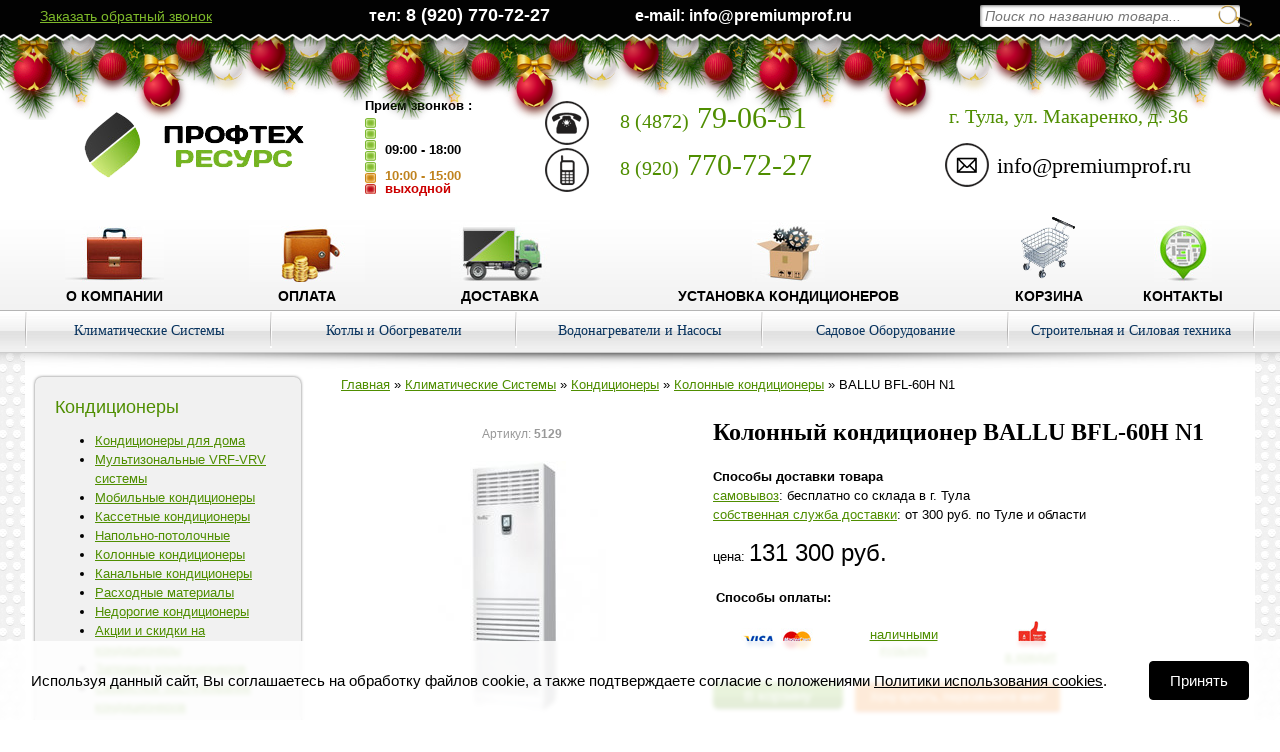

--- FILE ---
content_type: text/html; charset=WINDOWS-1251
request_url: https://premiumprof.ru/catalog/climat/conditioners/column.htm?id=5129
body_size: 11830
content:
<!DOCTYPE html PUBLIC "-//W3C//DTD XHTML 1.1//EN" "https://www.w3.org/TR/xhtml11/DTD/xhtml11.dtd">
<html lang=“ru”>
<head>
<title>Купить колонный кондиционер BALLU BFL-60H N1 по цене 131300 руб (Продажа и Установка)</title>
<base href='https://premiumprof.ru/' />
<meta name="keywords" content="Колонный кондиционер BALLU BFL-60H N1">
<meta name="description" content="Колонный кондиционер BALLU BFL-60H N1 - купить в интернет-магазине «ПРОФТЕХРЕСУРС» с доставкой по Туле и Тульской области! &amp;#10003; Гарантия самой низкой цены &amp;#10003; Профессиональная установка &amp;#10003; Огромный выбор &amp;#10003; Товары в наличии">
<meta http-equiv='Last-Modified' content='Wed, 21 Jan 2026 11:51:48 GMT'>
<meta http-equiv='Content-Type' content='text/html; charset=windows-1251'><meta name="viewport" content="width=1230" />

<link rel="canonical" href="https://premiumprof.ru/catalog/climat/conditioners/column.htm?id=5129" />
<link href="https://fonts.googleapis.com/css?family=Ubuntu+Condensed&amp;subset=cyrillic" />
<link href="/scripts/slick/slick.css" rel="stylesheet" />
<link href="/scripts/slick/slick-theme.css" rel="stylesheet" />
<link rel="stylesheet" type="text/css" href="/i/styles.css?v=9">

<link rel="icon" href="https://premiumprof.ru/favicon.svg" type="image/svg+xml">
<script type="text/javascript" src="/scripts/jquery.min.js"></script>

<link rel="stylesheet" href="/scripts/jquery-ui/themes/custom-theme/jquery.ui.all.css">
<script src="/scripts/jquery-ui/ui/jquery.ui.core.js"></script>
<script src="/scripts/jquery-ui/ui/jquery.ui.widget.js"></script>
<script src="/scripts/jquery-ui/ui/jquery.ui.mouse.js"></script>
<script src="/scripts/jquery-ui/ui/jquery.ui.slider.js"></script>
<script src="/scripts/jquery-ui/ui/jquery.ui.button.js"></script>
<script src="/scripts/jquery-ui/ui/jquery.ui.draggable.js"></script>
<script src="/scripts/jquery-ui/ui/jquery.ui.position.js"></script>
<script src="/scripts/jquery-ui/ui/jquery.ui.resizable.js"></script>
<script src="/scripts/jquery-ui/ui/jquery.ui.dialog.js"></script>
<script type="text/javascript" src="/scripts/dialog.js?v=4"></script>

<script type="text/javascript" src="https://ajax.googleapis.com/ajax/libs/swfobject/2.2/swfobject.js"></script>

<script src="scripts/jquery.selectboxes.js" type="text/javascript"></script>
<script src="/scripts/slick/slick.min.js"></script>


<script type="text/javascript">
$(function() {
	function sliderSetVal(slider, from, to)
	{
		var val_from=$(from).val();
		var val_to=$(to).val();
		$(slider).slider( "values", [val_from, val_to] )
	}
	$("#slider-price").slider({
		range: true,
		min: ,
		max: ,
		values: [ ,  ],
		slide: function( event, ui ) {
			$("#price_from").val(ui.values[0]);
			$("#price_to").val(ui.values[1]);
		}
	});
	$('#price_from').blur(function() { sliderSetVal("#slider-price", "#price_from", "#price_to"); });
	$('#price_to').blur(function() { sliderSetVal("#slider-price", "#price_from", "#price_to"); });

	$("#slider0").slider({
		range: true,
		min: ,
		max: ,
		values: [ ,  ],
		step: 0.1,
		slide: function( event, ui ) {
			$("#filter_from0").val(ui.values[0]);
			$("#filter_to0").val(ui.values[1]);
		}
	});
	$('#filter_from0').blur(function() { sliderSetVal("#slider0", "#filter_from0", "#filter_to0"); });
	$('#filter_to0').blur(function() { sliderSetVal("#slider0", "#filter_from0", "#filter_to0"); });

});
</script>

<link rel="stylesheet" type="text/css" href="scripts/msdropdown/dd.css" />
<script language="javascript" type="text/javascript" src="scripts/msdropdown/js/jquery.dd.js"></script>

<script type="text/javascript" src="/scripts/highslide/highslide-with-html.js"></script>
<link rel="stylesheet" type="text/css" href="/scripts/highslide/highslide.css" />
<script type="text/javascript" src="/scripts/highslide_site.js"></script>


<script type="text/javascript" src="/scripts/site.js"></script>


<link rel="stylesheet" href="/scripts/newyear/style.css">
<script type="text/javascript" src="/scripts/newyear/swfobject.min.js"></script>
<script type="text/javascript" src="/scripts/newyear/newyear.js"></script>



</head>

<body rightmargin="0" bottommargin="0" leftmargin="0" topmargin="0" marginwidth="0" marginheight="0">
<div class="b-page_newyear">
<div class="b-page__content">
<!-- новогодняя мотня newyear.html -->

        <i class="b-head-decor">
        <i class="b-head-decor__inner b-head-decor__inner_n1">
            <div class="b-ball b-ball_n1 b-ball_bounce"><div class="b-ball__right"></div><div class="b-ball__i"></div></div>
            <div class="b-ball b-ball_n2 b-ball_bounce"><div class="b-ball__right"></div><div class="b-ball__i"></div></div>
            <div class="b-ball b-ball_n3 b-ball_bounce"><div class="b-ball__right"></div><div class="b-ball__i"></div></div>
            <div class="b-ball b-ball_n4 b-ball_bounce"><div class="b-ball__right"></div><div class="b-ball__i"></div></div>
            <div class="b-ball b-ball_n5 b-ball_bounce"><div class="b-ball__right"></div><div class="b-ball__i"></div></div>
            <div class="b-ball b-ball_n6 b-ball_bounce"><div class="b-ball__right"></div><div class="b-ball__i"></div></div>
            <div class="b-ball b-ball_n7 b-ball_bounce"><div class="b-ball__right"></div><div class="b-ball__i"></div></div>

            <div class="b-ball b-ball_n8 b-ball_bounce"><div class="b-ball__right"></div><div class="b-ball__i"></div></div>
            <div class="b-ball b-ball_n9 b-ball_bounce"><div class="b-ball__right"></div><div class="b-ball__i"></div></div>
            <div class="b-ball b-ball_i1"><div class="b-ball__right"></div><div class="b-ball__i"></div></div>
            <div class="b-ball b-ball_i2"><div class="b-ball__right"></div><div class="b-ball__i"></div></div>
            <div class="b-ball b-ball_i3"><div class="b-ball__right"></div><div class="b-ball__i"></div></div>
            <div class="b-ball b-ball_i4"><div class="b-ball__right"></div><div class="b-ball__i"></div></div>
            <div class="b-ball b-ball_i5"><div class="b-ball__right"></div><div class="b-ball__i"></div></div>
            <div class="b-ball b-ball_i6"><div class="b-ball__right"></div><div class="b-ball__i"></div></div>
        </i>

        <i class="b-head-decor__inner b-head-decor__inner_n2">
            <div class="b-ball b-ball_n1 b-ball_bounce"><div class="b-ball__right"></div><div class="b-ball__i"></div></div>
            <div class="b-ball b-ball_n2 b-ball_bounce"><div class="b-ball__right"></div><div class="b-ball__i"></div></div>
            <div class="b-ball b-ball_n3 b-ball_bounce"><div class="b-ball__right"></div><div class="b-ball__i"></div></div>
            <div class="b-ball b-ball_n4 b-ball_bounce"><div class="b-ball__right"></div><div class="b-ball__i"></div></div>
            <div class="b-ball b-ball_n5 b-ball_bounce"><div class="b-ball__right"></div><div class="b-ball__i"></div></div>
            <div class="b-ball b-ball_n6 b-ball_bounce"><div class="b-ball__right"></div><div class="b-ball__i"></div></div>
            <div class="b-ball b-ball_n7 b-ball_bounce"><div class="b-ball__right"></div><div class="b-ball__i"></div></div>
            <div class="b-ball b-ball_n8 b-ball_bounce"><div class="b-ball__right"></div><div class="b-ball__i"></div></div>

            <div class="b-ball b-ball_n9 b-ball_bounce"><div class="b-ball__right"></div><div class="b-ball__i"></div></div>
            <div class="b-ball b-ball_i1"><div class="b-ball__right"></div><div class="b-ball__i"></div></div>
            <div class="b-ball b-ball_i2"><div class="b-ball__right"></div><div class="b-ball__i"></div></div>
            <div class="b-ball b-ball_i3"><div class="b-ball__right"></div><div class="b-ball__i"></div></div>
            <div class="b-ball b-ball_i4"><div class="b-ball__right"></div><div class="b-ball__i"></div></div>
            <div class="b-ball b-ball_i5"><div class="b-ball__right"></div><div class="b-ball__i"></div></div>
            <div class="b-ball b-ball_i6"><div class="b-ball__right"></div><div class="b-ball__i"></div></div>
        </i>
        <i class="b-head-decor__inner b-head-decor__inner_n3">

            <div class="b-ball b-ball_n1 b-ball_bounce"><div class="b-ball__right"></div><div class="b-ball__i"></div></div>
            <div class="b-ball b-ball_n2 b-ball_bounce"><div class="b-ball__right"></div><div class="b-ball__i"></div></div>
            <div class="b-ball b-ball_n3 b-ball_bounce"><div class="b-ball__right"></div><div class="b-ball__i"></div></div>
            <div class="b-ball b-ball_n4 b-ball_bounce"><div class="b-ball__right"></div><div class="b-ball__i"></div></div>
            <div class="b-ball b-ball_n5 b-ball_bounce"><div class="b-ball__right"></div><div class="b-ball__i"></div></div>
            <div class="b-ball b-ball_n6 b-ball_bounce"><div class="b-ball__right"></div><div class="b-ball__i"></div></div>
            <div class="b-ball b-ball_n7 b-ball_bounce"><div class="b-ball__right"></div><div class="b-ball__i"></div></div>
            <div class="b-ball b-ball_n8 b-ball_bounce"><div class="b-ball__right"></div><div class="b-ball__i"></div></div>
            <div class="b-ball b-ball_n9 b-ball_bounce"><div class="b-ball__right"></div><div class="b-ball__i"></div></div>

            <div class="b-ball b-ball_i1"><div class="b-ball__right"></div><div class="b-ball__i"></div></div>
            <div class="b-ball b-ball_i2"><div class="b-ball__right"></div><div class="b-ball__i"></div></div>
            <div class="b-ball b-ball_i3"><div class="b-ball__right"></div><div class="b-ball__i"></div></div>
            <div class="b-ball b-ball_i4"><div class="b-ball__right"></div><div class="b-ball__i"></div></div>
            <div class="b-ball b-ball_i5"><div class="b-ball__right"></div><div class="b-ball__i"></div></div>
            <div class="b-ball b-ball_i6"><div class="b-ball__right"></div><div class="b-ball__i"></div></div>
        </i>
        <i class="b-head-decor__inner b-head-decor__inner_n4">
            <div class="b-ball b-ball_n1 b-ball_bounce"><div class="b-ball__right"></div><div class="b-ball__i"></div></div>

            <div class="b-ball b-ball_n2 b-ball_bounce"><div class="b-ball__right"></div><div class="b-ball__i"></div></div>
            <div class="b-ball b-ball_n3 b-ball_bounce"><div class="b-ball__right"></div><div class="b-ball__i"></div></div>
            <div class="b-ball b-ball_n4 b-ball_bounce"><div class="b-ball__right"></div><div class="b-ball__i"></div></div>
            <div class="b-ball b-ball_n5 b-ball_bounce"><div class="b-ball__right"></div><div class="b-ball__i"></div></div>
            <div class="b-ball b-ball_n6 b-ball_bounce"><div class="b-ball__right"></div><div class="b-ball__i"></div></div>
            <div class="b-ball b-ball_n7 b-ball_bounce"><div class="b-ball__right"></div><div class="b-ball__i"></div></div>
            <div class="b-ball b-ball_n8 b-ball_bounce"><div class="b-ball__right"></div><div class="b-ball__i"></div></div>
            <div class="b-ball b-ball_n9 b-ball_bounce"><div class="b-ball__right"></div><div class="b-ball__i"></div></div>
            <div class="b-ball b-ball_i1"><div class="b-ball__right"></div><div class="b-ball__i"></div></div>

            <div class="b-ball b-ball_i2"><div class="b-ball__right"></div><div class="b-ball__i"></div></div>
            <div class="b-ball b-ball_i3"><div class="b-ball__right"></div><div class="b-ball__i"></div></div>
            <div class="b-ball b-ball_i4"><div class="b-ball__right"></div><div class="b-ball__i"></div></div>
            <div class="b-ball b-ball_i5"><div class="b-ball__right"></div><div class="b-ball__i"></div></div>
            <div class="b-ball b-ball_i6"><div class="b-ball__right"></div><div class="b-ball__i"></div></div>
        </i>
        <i class="b-head-decor__inner b-head-decor__inner_n5">
            <div class="b-ball b-ball_n1 b-ball_bounce"><div class="b-ball__right"></div><div class="b-ball__i"></div></div>
            <div class="b-ball b-ball_n2 b-ball_bounce"><div class="b-ball__right"></div><div class="b-ball__i"></div></div>

            <div class="b-ball b-ball_n3 b-ball_bounce"><div class="b-ball__right"></div><div class="b-ball__i"></div></div>
            <div class="b-ball b-ball_n4 b-ball_bounce"><div class="b-ball__right"></div><div class="b-ball__i"></div></div>
            <div class="b-ball b-ball_n5 b-ball_bounce"><div class="b-ball__right"></div><div class="b-ball__i"></div></div>
            <div class="b-ball b-ball_n6 b-ball_bounce"><div class="b-ball__right"></div><div class="b-ball__i"></div></div>
            <div class="b-ball b-ball_n7 b-ball_bounce"><div class="b-ball__right"></div><div class="b-ball__i"></div></div>
            <div class="b-ball b-ball_n8 b-ball_bounce"><div class="b-ball__right"></div><div class="b-ball__i"></div></div>
            <div class="b-ball b-ball_n9 b-ball_bounce"><div class="b-ball__right"></div><div class="b-ball__i"></div></div>
            <div class="b-ball b-ball_i1"><div class="b-ball__right"></div><div class="b-ball__i"></div></div>
            <div class="b-ball b-ball_i2"><div class="b-ball__right"></div><div class="b-ball__i"></div></div>

            <div class="b-ball b-ball_i3"><div class="b-ball__right"></div><div class="b-ball__i"></div></div>
            <div class="b-ball b-ball_i4"><div class="b-ball__right"></div><div class="b-ball__i"></div></div>
            <div class="b-ball b-ball_i5"><div class="b-ball__right"></div><div class="b-ball__i"></div></div>
            <div class="b-ball b-ball_i6"><div class="b-ball__right"></div><div class="b-ball__i"></div></div>
        </i>
        <i class="b-head-decor__inner b-head-decor__inner_n6">
            <div class="b-ball b-ball_n1 b-ball_bounce"><div class="b-ball__right"></div><div class="b-ball__i"></div></div>
            <div class="b-ball b-ball_n2 b-ball_bounce"><div class="b-ball__right"></div><div class="b-ball__i"></div></div>
            <div class="b-ball b-ball_n3 b-ball_bounce"><div class="b-ball__right"></div><div class="b-ball__i"></div></div>

            <div class="b-ball b-ball_n4 b-ball_bounce"><div class="b-ball__right"></div><div class="b-ball__i"></div></div>
            <div class="b-ball b-ball_n5 b-ball_bounce"><div class="b-ball__right"></div><div class="b-ball__i"></div></div>
            <div class="b-ball b-ball_n6 b-ball_bounce"><div class="b-ball__right"></div><div class="b-ball__i"></div></div>
            <div class="b-ball b-ball_n7 b-ball_bounce"><div class="b-ball__right"></div><div class="b-ball__i"></div></div>
            <div class="b-ball b-ball_n8 b-ball_bounce"><div class="b-ball__right"></div><div class="b-ball__i"></div></div>
            <div class="b-ball b-ball_n9 b-ball_bounce"><div class="b-ball__right"></div><div class="b-ball__i"></div></div>
            <div class="b-ball b-ball_i1"><div class="b-ball__right"></div><div class="b-ball__i"></div></div>
            <div class="b-ball b-ball_i2"><div class="b-ball__right"></div><div class="b-ball__i"></div></div>
            <div class="b-ball b-ball_i3"><div class="b-ball__right"></div><div class="b-ball__i"></div></div>

            <div class="b-ball b-ball_i4"><div class="b-ball__right"></div><div class="b-ball__i"></div></div>
            <div class="b-ball b-ball_i5"><div class="b-ball__right"></div><div class="b-ball__i"></div></div>
            <div class="b-ball b-ball_i6"><div class="b-ball__right"></div><div class="b-ball__i"></div></div>
        </i>
        <i class="b-head-decor__inner b-head-decor__inner_n7">
            <div class="b-ball b-ball_n1 b-ball_bounce"><div class="b-ball__right"></div><div class="b-ball__i"></div></div>
            <div class="b-ball b-ball_n2 b-ball_bounce"><div class="b-ball__right"></div><div class="b-ball__i"></div></div>
            <div class="b-ball b-ball_n3 b-ball_bounce"><div class="b-ball__right"></div><div class="b-ball__i"></div></div>
            <div class="b-ball b-ball_n4 b-ball_bounce"><div class="b-ball__right"></div><div class="b-ball__i"></div></div>

            <div class="b-ball b-ball_n5 b-ball_bounce"><div class="b-ball__right"></div><div class="b-ball__i"></div></div>
            <div class="b-ball b-ball_n6 b-ball_bounce"><div class="b-ball__right"></div><div class="b-ball__i"></div></div>
            <div class="b-ball b-ball_n7 b-ball_bounce"><div class="b-ball__right"></div><div class="b-ball__i"></div></div>
            <div class="b-ball b-ball_n8 b-ball_bounce"><div class="b-ball__right"></div><div class="b-ball__i"></div></div>
            <div class="b-ball b-ball_n9 b-ball_bounce"><div class="b-ball__right"></div><div class="b-ball__i"></div></div>
            <div class="b-ball b-ball_i1"><div class="b-ball__right"></div><div class="b-ball__i"></div></div>
            <div class="b-ball b-ball_i2"><div class="b-ball__right"></div><div class="b-ball__i"></div></div>
            <div class="b-ball b-ball_i3"><div class="b-ball__right"></div><div class="b-ball__i"></div></div>
            <div class="b-ball b-ball_i4"><div class="b-ball__right"></div><div class="b-ball__i"></div></div>

            <div class="b-ball b-ball_i5"><div class="b-ball__right"></div><div class="b-ball__i"></div></div>
            <div class="b-ball b-ball_i6"><div class="b-ball__right"></div><div class="b-ball__i"></div></div>
        </i>
    </i>

</div>
</div>

<table cellpadding='0' cellspacing='0' border='0' width='100%' height='100%'>
<tr>
	<td class='top-block-bg'><img src='i/1x1.gif' width='1' height='1' /></td>
	<td width='1230' valign='top' height='220' class='top-block-bg'>
		<table cellpadding='0' cellspacing='0' border='0' width='100%' height='100%'>
		<tr>
			<td height='110'>
				<table cellpadding='0' cellspacing='0' border='0' width='100%' height='100%'>
				<tr>
        					<td style="position:relative;" width='340' align='center'>
          <a href='/'><img src='i/logo-hor2.png' /></a>

                    </td>


          <td width='180'>
						<table cellpadding='0' cellspacing='0' border='0'>
							<tr>
								<td colspan='2' style='font-weight:bold; padding-bottom:5px; color:black;'>Прием звонков :</td>
							</tr>
							<tr>
								<td width='20'><img src='i/worktime2.png' /></td>
								<td style='font-weight:bold; padding-top:23px; line-height:100%;'>
									09:00 - 18:00<br />
<br />
<span style="color:#c0831e;">10:00 - 15:00</span><br />
<span style="color:#cc0000;">выходной</span>								</td>
							</tr>
						</table>
					</td>
					<td width='400'>
						<table cellpadding='0' cellspacing='0' border='0'>
												<tr>

							<td width='60'><img src='/i/icon-phone.png' /></td>
							<td valign='top' align='left' class='phone'><a href="tel:+7-4872-79-06-51"><span style='font-size:20px;'>8 (4872)</span> 79-06-51</a></td>
						</tr>
												<tr>
							<td><img src='/i/icon-mobile-phone.png' /></td>
							<td valign='top' align='left' class='phone'>
								<a href="tel:+7-920-770-72-27"><span style='font-size:20px;'>8 (920)</span> 770-72-27</a>
															</td>
						</tr>
												</table>
					</td>

					<td>
						<table cellpadding='0' cellspacing='0' border='0'>
						<tr>

							<td colspan='2' align='center' class='address'>г. Тула, ул. Макаренко, д. 36</td>
						</tr>
						<tr>
							<td><img src='/i/icon-mail.png' />&nbsp;&nbsp;</td>
							<td class='email'>info@premiumprof.ru</td>
						</tr>
						</table>
					</td>
          

				</tr>
				</table>
			</td>
		</tr>
		<tr>
			<td height='100'>
<!-- End header -->
<!-- Begin left menu -->
								<table cellpadding='0' cellspacing='0' align='center' class='top-menu1' width='100%'>
				<tr>
										<td  valign='bottom'>
            <a href='/about_company/' ><img src='/f/_menu/company.jpg' alt='О компании' /><br>О компании</a>
                                     </td>
										<td  valign='bottom'>
            <a href='/payment/' ><img src='/f/_menu/money.jpg' alt='Оплата' /><br>Оплата</a>
                                     </td>
										<td  valign='bottom'>
            <a href='/delivery/' ><img src='/f/_menu/delivery.jpg' alt='Доставка' /><br>Доставка</a>
                                     </td>
										<td  valign='bottom'>
            <a href='/service/' ><img src='/f/_menu/service.jpg' alt='Установка кондиционеров' /><br>Установка кондиционеров</a>
                                     </td>
										<td class='basket_menu' valign='bottom'>
            <a href='/basket.htm' ><img src='/f/_menu/cart.png' alt='Корзина' /><br>Корзина</a>
                          <div class="basket_menu_num" id="basket_menu_num" style="display:none;">
                0              </div>
                                     </td>
										<td  valign='bottom'>
            <a href='/contacts/' ><img src='/f/_menu/contacts.jpg' alt='Контакты' /><br>Контакты</a>
                                     </td>
									</tr>
				</table>
							</td>
		</tr>
		</table>
	</td>
	<td class='top-block-bg'><img src='i/1x1.gif' width='1' height='1'></td>
</tr>
<tr>
	<td class='top-menu2-bg'><img src='i/1x1.gif' width='1' height='1' /></td>
	<td height='37' class='top-menu2-bg'>
		<table cellpadding='0' cellspacing='0' border='0' width='100%' height='38' class='top-menu2'>
		<tr>
						<td width='2' class='sep' valign='bottom'><img src='i/top-menu-sep.png' width='2' class='sep' height='37' /></td>
			<td width='20%' align='center' class='lev1'>
					<a href='/catalog/climat/'>Климатические Системы</a>

											<div class='top-menu2-lev2' >
							<table cellpadding='0' cellspacing='0'>
							<tr>
								<td valign='top'>
																					<a href='/catalog/climat/conditioners/' class='sub-header'>Кондиционеры</a>
												<div class='top-menu2-lev3'>
																		                                        <a href='/catalog/climat/conditioners/wall.htm'>Кондиционеры для дома </a><br>
																		                                        <a href='/catalog/climat/conditioners/vrf-vrv/'>Мультизональные VRF-VRV системы</a><br>
																		                                        <a href='/catalog/climat/conditioners/mobile.htm'>Мобильные кондиционеры</a><br>
																		                                        <a href='/catalog/climat/conditioners/casset.htm'>Кассетные кондиционеры</a><br>
																		                                        <a href='/catalog/climat/conditioners/floor-ceiling.htm'>Напольно-потолочные</a><br>
																		                                        <a href='/catalog/climat/conditioners/column.htm'>Колонные кондиционеры</a><br>
																		                                        <a href='/catalog/climat/conditioners/canal.htm'>Канальные кондиционеры</a><br>
																		                                        <a href='/catalog/climat/conditioners/expendables.htm'>Расходные материалы</a><br>
																		                                        <a href='/catalog/climat/conditioners/nedorogie.htm'>Недорогие кондиционеры</a><br>
																		                                        <a href='/akcii-kondicionery/'>Акции и скидки на кондиционеры</a><br>
																		                                        <a href='/zapravka-kondicionery/'>Заправка кондиционеров</a><br>
																		                                        <a href='/obsluzhivanie-kondicionery/'>Сервисное обслуживание кондиционеров</a><br>
																		                                        <a href='/demontazh-kondicionery/'>Услуги демонтажа кондиционеров</a><br>
																		                                        <a href='/remont-kondicionery/'>Ремонт кондиционеров</a><br>
																		                                        <a href='/catalog/climat/conditioners/price.htm'>Цены на установку и заправку кондиционеров</a><br>
																									</div>
									</td>
<td valign='top'>
												<a href='/catalog/climat/dehumidifiers.htm' class='sub-header'>Осушители воздуха</a>
												<div class='top-menu2-lev3'>
																									</div>
																					<a href='/catalog/climat/humidifier.htm' class='sub-header'>Увлажнитель воздуха</a>
												<div class='top-menu2-lev3'>
																									</div>
																					<a href='/catalog/climat/moyky.htm' class='sub-header'>Мойки воздуха</a>
												<div class='top-menu2-lev3'>
																									</div>
																					<a href='/catalog/climat/moyki_vozduha.htm' class='sub-header'>Климатические комплексы</a>
												<div class='top-menu2-lev3'>
																									</div>
																					<a href='/catalog/climat/ocistiteli.htm' class='sub-header'>Очистители воздуха</a>
												<div class='top-menu2-lev3'>
																									</div>
																					<a href='/catalog/climat/pritoch.htm' class='sub-header'>Приточно-вытяжные установки</a>
												<div class='top-menu2-lev3'>
																									</div>
																					<a href='/catalog/climat/osuh_bass.htm' class='sub-header'>Осушители для бассейнов </a>
												<div class='top-menu2-lev3'>
																									</div>
																	</td>
							</tr>
							</table>
						</div>
					
			</td>
						<td width='2' class='sep' valign='bottom'><img src='i/top-menu-sep.png' width='2' class='sep' height='37' /></td>
			<td width='20%' align='center' class='lev1'>
					<a href='/catalog/heating/'>Котлы и Обогреватели </a>

											<div class='top-menu2-lev2' >
							<table cellpadding='0' cellspacing='0'>
							<tr>
								<td valign='top'>
																					<a href='/catalog/heating/boilers/' class='sub-header'>Котельное оборудование</a>
												<div class='top-menu2-lev3'>
																		                                        <a href='/catalog/heating/boilers/electro.htm'>Электрические котлы</a><br>
																		                                        <a href='/catalog/heating/boilers/gass.htm'>Газовые котлы</a><br>
																		                                        <a href='/catalog/heating/boilers/gass-floor.htm'>Газовые напольные котлы</a><br>
																		                                        <a href='/catalog/heating/boilers/gass-wall.htm'>Газовые настенные котлы</a><br>
																		                                        <a href='/catalog/heating/boilers/solid.htm'>Твердотопливные котлы</a><br>
																		                                        <a href='/catalog/heating/boilers/pellet.htm'>Пеллетные котлы</a><br>
																		                                        <a href='/catalog/heating/boilers/teploakkumulyatory.htm'>Теплоаккумуляторы</a><br>
																		                                        <a href='/catalog/heating/boilers/disel.htm'>Дизельные котлы</a><br>
																		                                        <a href='/catalog/heating/boilers/gaz_diesel.htm'>Комбинированные дрова / уголь / дизель</a><br>
																		                                        <a href='/catalog/heating/boilers/dimohody/'>Дымоходы </a><br>
																		                                        <a href='/catalog/heating/boilers/smesit_klapan.htm'>Смесительные клапаны</a><br>
																		                                        <a href='/catalog/heating/boilers/koasial/'>Коаксиальные дымоходы</a><br>
																		                                        <a href='/catalog/heating/boilers/block_ten.htm'>Блоки управления тэнами</a><br>
																		                                        <a href='/catalog/heating/boilers/pellets_gorelki.htm'>Пеллетные горелки и бункеры</a><br>
																		                                        <a href='/catalog/heating/boilers/rash_baki.htm'>Расширительные баки</a><br>
																		                                        <a href='/catalog/heating/boilers/circuls_nasos.htm'>Циркуляционные насосы</a><br>
																		                                        <a href='/catalog/heating/boilers/acess.htm'>Аксессуары</a><br>
																		                                        <a href='/catalog/heating/boilers/atifreez.htm'>Антифризы для систем отопления</a><br>
																									</div>
									</td>
<td valign='top'>
												<a href='/catalog/heating/fireplaces/' class='sub-header'>Камины</a>
												<div class='top-menu2-lev3'>
																		                                        <a href='/catalog/heating/fireplaces/set.htm'>Электрические Камины</a><br>
																		                                        <a href='/catalog/heating/fireplaces/hearth.htm'>Очаги</a><br>
																		                                        <a href='/catalog/heating/fireplaces/portals.htm'>Порталы</a><br>
																									</div>
																					<a href='/catalog/heating/heaters/' class='sub-header'>Обогреватели</a>
												<div class='top-menu2-lev3'>
																		                                        <a href='/catalog/heating/heaters/ir.htm'>Инфракрасные обогреватели</a><br>
																		                                        <a href='/catalog/heating/heaters/convectors.htm'>Электрические Конвекторы</a><br>
																		                                        <a href='/catalog/heating/heaters/gass.htm'>Газовые Обогреватели</a><br>
																		                                        <a href='/catalog/heating/heaters/masl.htm'>Масляные Обогреватели</a><br>
																		                                        <a href='/catalog/heating/heaters/gaz_ulic.htm'>Газовые уличные обогреватели</a><br>
																		                                        <a href='/catalog/heating/heaters/suhki_ruk.htm'>Сушки для рук</a><br>
																		                                        <a href='/catalog/heating/heaters/termoreg.htm'>Терморегуляторы</a><br>
																		                                        <a href='/catalog/heating/heaters/acess.htm'>Аксессуары</a><br>
																									</div>
									</td>
<td valign='top'>
												<a href='/catalog/heating/radiators/' class='sub-header'>Радиаторы и комплектующие</a>
												<div class='top-menu2-lev3'>
																		                                        <a href='/catalog/heating/radiators/aluminium.htm'>Алюминиевые Радиаторы</a><br>
																		                                        <a href='/catalog/heating/radiators/bimetall.htm'>Биметаллические радиаторы</a><br>
																		                                        <a href='/catalog/heating/radiators/steel_panels.htm'>Стальные панельные радиаторы</a><br>
																									</div>
																					<a href='/catalog/heating/thermal_curtains/' class='sub-header'>Тепловые завесы</a>
												<div class='top-menu2-lev3'>
																		                                        <a href='/catalog/heating/thermal_curtains/electro.htm'>Электрические тепловые завесы</a><br>
																		                                        <a href='/catalog/heating/thermal_curtains/water.htm'>На воде</a><br>
																		                                        <a href='/catalog/heating/thermal_curtains/acsess.htm'>Аксессуары</a><br>
																									</div>
																					<a href='/catalog/heating/heat_guns/' class='sub-header'>Тепловые пушки</a>
												<div class='top-menu2-lev3'>
																		                                        <a href='/catalog/heating/heat_guns/electro.htm'>Электрические пушки</a><br>
																		                                        <a href='/catalog/heating/heat_guns/gass.htm'>Газовые пушки</a><br>
																		                                        <a href='/catalog/heating/heat_guns/diesel.htm'>Дизельные пушки</a><br>
																									</div>
									</td>
<td valign='top'>
												<a href='/catalog/heating/pechi_sauna.htm' class='sub-header'>Печи для бани и сауны</a>
												<div class='top-menu2-lev3'>
																									</div>
																					<a href='/catalog/heating/pechi_otop.htm' class='sub-header'>Печи для отопления</a>
												<div class='top-menu2-lev3'>
																									</div>
																					<a href='/catalog/heating/drov_kamini.htm' class='sub-header'>Печи-камины</a>
												<div class='top-menu2-lev3'>
																									</div>
																					<a href='/catalog/heating/calorifer/' class='sub-header'>Водяные тепловентиляторы</a>
												<div class='top-menu2-lev3'>
																		                                        <a href='/catalog/heating/calorifer/vod.htm'>Водяные тепловентиляторы</a><br>
																		                                        <a href='/catalog/heating/calorifer/control.htm'>Управление </a><br>
																									</div>
																	</td>
							</tr>
							</table>
						</div>
					
			</td>
						<td width='2' class='sep' valign='bottom'><img src='i/top-menu-sep.png' width='2' class='sep' height='37' /></td>
			<td width='20%' align='center' class='lev1'>
					<a href='/catalog/water/'>Водонагреватели и Насосы </a>

											<div class='top-menu2-lev2' >
							<table cellpadding='0' cellspacing='0'>
							<tr>
								<td valign='top'>
																					<a href='/catalog/water/gaz_kolon.htm' class='sub-header'>Газовые колонки</a>
												<div class='top-menu2-lev3'>
																									</div>
																					<a href='/catalog/water/instantaneous_electro.htm' class='sub-header'>Проточные электрические водонагреватели</a>
												<div class='top-menu2-lev3'>
																									</div>
																					<a href='/catalog/water/boiler.htm' class='sub-header'>Бойлеры косвенного нагрева</a>
												<div class='top-menu2-lev3'>
																									</div>
																					<a href='/catalog/water/station.htm' class='sub-header'>Насосные станции</a>
												<div class='top-menu2-lev3'>
																									</div>
																					<a href='/catalog/water/pov_dav.htm' class='sub-header'>Насосы повышения давления</a>
												<div class='top-menu2-lev3'>
																									</div>
																	</td>
							</tr>
							</table>
						</div>
					
			</td>
						<td width='2' class='sep' valign='bottom'><img src='i/top-menu-sep.png' width='2' class='sep' height='37' /></td>
			<td width='20%' align='center' class='lev1'>
					<a href='/catalog/garden_tools/'>Садовое Оборудование</a>

											<div class='top-menu2-lev2' >
							<table cellpadding='0' cellspacing='0'>
							<tr>
								<td valign='top'>
																					<a href='/catalog/garden_tools/snow_removal.htm' class='sub-header'>Снегоуборщики</a>
												<div class='top-menu2-lev3'>
																									</div>
																					<a href='/catalog/garden_tools/cultivators.htm' class='sub-header'>Культиваторы</a>
												<div class='top-menu2-lev3'>
																									</div>
																					<a href='/catalog/garden_tools/motoblocks.htm' class='sub-header'>Мотоблоки</a>
												<div class='top-menu2-lev3'>
																									</div>
																					<a href='/catalog/garden_tools/lawn_mowers.htm' class='sub-header'>Газонокосилки</a>
												<div class='top-menu2-lev3'>
																									</div>
																	</td>
							</tr>
							</table>
						</div>
					
			</td>
						<td width='2' class='sep' valign='bottom'><img src='i/top-menu-sep.png' width='2' class='sep' height='37' /></td>
			<td width='20%' align='center' class='lev1'>
					<a href='/catalog/power_supply/'>Строительная и Силовая техника</a>

											<div class='top-menu2-lev2' >
							<table cellpadding='0' cellspacing='0'>
							<tr>
								<td valign='top'>
																					<a href='/catalog/power_supply/generators_benz.htm' class='sub-header'>Бензиновые генераторы</a>
												<div class='top-menu2-lev3'>
																									</div>
																					<a href='/catalog/power_supply/generators_diz.htm' class='sub-header'>Дизельные генераторы</a>
												<div class='top-menu2-lev3'>
																									</div>
																					<a href='/catalog/power_supply/welding/' class='sub-header'>Сварочное оборудование</a>
												<div class='top-menu2-lev3'>
																		                                        <a href='/catalog/power_supply/welding/poluavtomaty.htm'>Инверторные полуавтоматы</a><br>
																		                                        <a href='/catalog/power_supply/welding/invertory.htm'>Инверторные сварочные аппараты</a><br>
																		                                        <a href='/catalog/power_supply/welding/mask_svar.htm'>Маски сварщика</a><br>
																									</div>
																					<a href='/catalog/power_supply/stabb.htm' class='sub-header'>Стабилизаторы напряжения</a>
												<div class='top-menu2-lev3'>
																									</div>
																	</td>
							</tr>
							</table>
						</div>
					
			</td>
						<td width='2' class='sep' valign='top'><img src='i/top-menu-sep.png' width='2' class='sep' height='37' /></td>
		</tr>
		</table>
	</td>
	<td class='top-menu2-bg'><img src='i/1x1.gif' width='1' height='1'></td>
</tr>
<tr>
	<td class='bg-left' valign='top'><div id='top-block-shadow-left'><img src='i/1x1.gif' width='1' height='1' /></div></td>
	<td valign='top'>
		<div id='top-block-shadow'><img src='i/1x1.gif' width='1' height='16' /></div>
		<table cellpadding='0' cellspacing='0' border='0' width='100%' height='100%'>
		<tr>
    
			<td valign='top' height='90%'>
<!-- End left menu -->
<script type='text/javascript'>
	function add_basket(id)
	{
		var num = 1;
		$.post('/basket.php', {id: id, url: $('#prod_url'+id).val(), num: num, sid: 'vf3kljv7v3ep939pgc09go9lf6' }, onAjaxSuccess);
		function onAjaxSuccess(data)
		{
//			alert(data);
			basket=data.split(';');
			$('#canvas').show();
               $('#status').show();
			$('span.basket_num').text(basket[0]);
			$('#basket_menu_num').text(basket[0]).show();
			$('span.basket_sum').text(basket[1]);
//			var timerOnce = window.setTimeout("$('#canvas').hide();", 5000);
			   ym(23792866,'reachGoal','BASKET')
		}
	}

	var cb_producers_url="/catalog/climat/conditioners/column.htm";
	$(document).ready(function(){
		$('.close').click(function(){
			$('#canvas').hide();
	          $('#status').hide();
	          return false;
		});

		$('.filter-producers').click(function(){
			var num=0;
               var cb_producers_id='';
			$('.filter-producers').each(function(){
				if ($(this).prop('checked')) { num++; cb_producers_id=$(this).attr('id'); }
			});
			if (num==1) var url=$('#'+cb_producers_id).next().find('a').attr('href'); else var url=cb_producers_url;
			console.log(url);

			var form_filter_action = $('form[name="form_filters"]').attr('action');
			if (form_filter_action!=url) $('form[name="form_filters"]').attr('action', url);
		});

	});
</script>

<div id='canvas' class='close'></div>
<div id='status'>
	<p style='text-align:center; font-weight:bold; color:#4F8E00;'>Товар добавлен в корзину!</p>
	<p>В вашей корзине товаров: <b><span class='basket_num'>0</span> шт.</b>, на суму: <b><span class='basket_sum'>0</span> руб.</b></p>
	<p><button class='btn2' onClick='document.location.href="https://premiumprof.ru/basket.htm";'> Оформить заказ </button>&nbsp;&nbsp;&nbsp;&nbsp;&nbsp;
	<a href='#' class='close'>продолжить покупки</a> </p>
</div>
<table cellpadding='0' cellspacing='0' width='100%' border='0'>
<tr>
	<td width='270' valign='top' class='col-left'>
				<div class='block'>
			<div class='header1'>Кондиционеры</div>
			<ul style='line-height:150%;'>
							<li><a href='/catalog/climat/conditioners/wall.htm'>Кондиционеры для дома </a></li>
							<li><a href='/catalog/climat/conditioners/vrf-vrv/'>Мультизональные VRF-VRV системы</a></li>
							<li><a href='/catalog/climat/conditioners/mobile.htm'>Мобильные кондиционеры</a></li>
							<li><a href='/catalog/climat/conditioners/casset.htm'>Кассетные кондиционеры</a></li>
							<li><a href='/catalog/climat/conditioners/floor-ceiling.htm'>Напольно-потолочные</a></li>
							<li><a href='/catalog/climat/conditioners/column.htm'>Колонные кондиционеры</a></li>
							<li><a href='/catalog/climat/conditioners/canal.htm'>Канальные кондиционеры</a></li>
							<li><a href='/catalog/climat/conditioners/expendables.htm'>Расходные материалы</a></li>
							<li><a href='/catalog/climat/conditioners/nedorogie.htm'>Недорогие кондиционеры</a></li>
							<li><a href='/akcii-kondicionery/'>Акции и скидки на кондиционеры</a></li>
							<li><a href='/zapravka-kondicionery/'>Заправка кондиционеров</a></li>
							<li><a href='/obsluzhivanie-kondicionery/'>Сервисное обслуживание кондиционеров</a></li>
							<li><a href='/demontazh-kondicionery/'>Услуги демонтажа кондиционеров</a></li>
							<li><a href='/remont-kondicionery/'>Ремонт кондиционеров</a></li>
							<li><a href='/catalog/climat/conditioners/price.htm'>Цены на установку и заправку кондиционеров</a></li>
						</ul>
		</div>
				&nbsp;
             <div class="left_box_news">
            <div class="news_head">Новости</div>
                          <div href="#" class="left_one_news">
                  <div class="news_box-date">23.05.2025</div>
              	  <div class="left_news_img">
                    <a href="https://premiumprof.ru/news/news_18.htm">	
                        <img src='/resize.php?file=f%2Fnews%2F9.jpg&size=80&mode=2' />                    </a>
                  </div>
                  <div class="left_news_txt">
                      
                      <a href="https://premiumprof.ru/news/news_18.htm" class="news_box-head">
                          Для повышения качества монтажных работ, мы перешли на использование только толстостенных медных труб, так же все наши монтажные бригады используют установки алмазного бурения с пылесосом                       </a>
                  </div>   
                  <div class="clear">  </div>    
                  <div class="news_box-link"><a href="https://premiumprof.ru/news/news_18.htm"> подробнее </a></div>
              	  
                  
              </div>
              
           
                         <div href="#" class="left_one_news">
                  <div class="news_box-date">27.06.2024</div>
              	  <div class="left_news_img">
                    <a href="https://premiumprof.ru/news/news_16.htm">	
                        <img src='/resize.php?file=f%2Fnews%2Fbsui09.jpg&size=80&mode=2' />                    </a>
                  </div>
                  <div class="left_news_txt">
                      
                      <a href="https://premiumprof.ru/news/news_16.htm" class="news_box-head">
                          Поступление на склад в Тулу инверторных премиальных кондиционеров Platinum Evolution ERP DC Inverter BALLU BSUI-09HN8_23Y с минимальным уровнем шума 19 дБ. Компрессор GMCC-Toshiba. Гарантия 5 лет.                       </a>
                  </div>   
                  <div class="clear">  </div>    
                  <div class="news_box-link"><a href="https://premiumprof.ru/news/news_16.htm"> подробнее </a></div>
              	  
                  
              </div>
              
           
                         <div href="#" class="left_one_news">
                  <div class="news_box-date">11.05.2024</div>
              	  <div class="left_news_img">
                    <a href="https://premiumprof.ru/news/news_15.htm">	
                        <img src='/resize.php?file=f%2Fnews%2F111253.jpg&size=80&mode=2' />                    </a>
                  </div>
                  <div class="left_news_txt">
                      
                      <a href="https://premiumprof.ru/news/news_15.htm" class="news_box-head">
                          Поступление на склад в Тулу тихих инверторных кондиционеров MIDEA, LG, HAIER, BALLU, GREE.                       </a>
                  </div>   
                  <div class="clear">  </div>    
                  <div class="news_box-link"><a href="https://premiumprof.ru/news/news_15.htm"> подробнее </a></div>
              	  
                  
              </div>
              
           
                      <div class="clear">  </div>
           <div class="all_news"><a href="/news">все новости</a></div>
        </div>
      	</td>
	<td valign='top' class='col-right' itemscope itemtype="https://schema.org/Product">
<div><a href='/'>Главная</a> &raquo; <a href='/catalog/climat/'>Климатические Системы</a> &raquo; <a href='/catalog/climat/conditioners/'>Кондиционеры</a> &raquo; <a href='/catalog/climat/conditioners/column.htm'>Колонные кондиционеры</a> &raquo; BALLU BFL-60H N1</div>
<form action='/basket.htm' method='post'><input type='hidden' name='id' value='5129'><input type='hidden' name='url' id='prod_url5129' value='https://premiumprof.ru/catalog/climat/conditioners/column.htm?id=5129' />
<br>

<table align='center' cellspacing='0' width='100%' border='0'>
<tr>
	<td align='center' valign='top' width='360' style='padding-top:20px;'>
		<div class='cat-articul'>Артикул: <b>5129</b></div><br>
		<div class="tv_pv">
			<a href='/f/_katalog/8858123.jpg' itemprop='image' class='highslide' onclick='return hs.expand(this)'><img src='/resize.php?file=f/_katalog/8858123.jpg&size=260'  alt='Колонный кондиционер BALLU BFL-60H N1' title='Колонный кондиционер BALLU BFL-60H N1' /></a>					  </div>
        

		<div style="width:320px;"></div>

			</td>
	<td valign='top' style='padding:10px 10px 10px 10px;' class='card'>
		<h1 style='text-align:left; margin-top:0;' itemprop="name">Колонный кондиционер BALLU BFL-60H N1</h1>
        <meta itemprop="brand" content="BALLU">

		<div style='font-family:Arial; line-height:150%;'>
			<b>Способы доставки товара</b><br>
			<a href='/delivery/'>cамовывоз</a>: бесплатно со склада в г. Тула<br>
			<a href='/delivery/'>собственная служба доставки</a>: от 300 руб. по Туле и области<br>
								</div>


		<div itemprop='offers' itemscope itemtype='https://schema.org/Offer'>
<br>цена: <div class='cat-price' style='display:inline;'>131 300 руб. </div><meta itemprop='price' content='131300'>
<meta itemprop='priceCurrency' content='RUB'>
<link itemprop='availability' href='http://schema.org/InStock'>
</div>


		<table cellpadding='0' cellspacing='0' class='spec'>
				</table>
    
    
      <table width="75%">
        <tr>
          <td colspan="4">
            <div class="var_pay">Способы оплаты:</div>
          </td>
        </tr>
        <tr>
          <td align="center" width="25%">
            <a style="text-decoration:none;" href="/payment/">
              <img src="f/visa.jpg" height="25"/>
            </a>
            <a style="text-decoration:none;" href="/payment/">
              <img src="f/masterkard.jpg" height="25"/>
            </a>
          </td>
          <td align="center" width="25%">
            <a href="/payment/">
              наличными<br>курьеру
            </a>
          </td>
          <td align="center" width="25%">
            <a href="/kredit.htm">
              <img src="f/credit.jpg" height="25"/><br>
              в кредит
            </a>
          </td>
          
        </tr>
      </table>

		    
    
		<div style='clear:both;'>&nbsp;</div>
					<button class='btn2' onClick='add_basket("5129"); return false;'> В корзину </button>
			&nbsp;
				<a href='/contacts/' onClick='return false;' class='new_contact_button link_callback' style='display:inline; padding:7px 15px; margin:0;'>Хочу купить, перезвоните мне!</a>
	</td>
</tr>
</table>
</form>
	<h2>Технические характеристики</h2>	<table cellpadding='0' cellspacing='5' border='0' class='param-big'>
		<tr>
		<td valign='top'>инверторная регулировка:</td>
		<td valign='top' style='font-size:12px; padding-left:5px;'>нет</td>
	</tr>
	 
		<tr>
		<td valign='top'>мощность холод (кВт):</td>
		<td valign='top' style='font-size:12px; padding-left:5px;'>16.1</td>
	</tr>
	 
		<tr>
		<td valign='top'>мощность тепло (кВт):</td>
		<td valign='top' style='font-size:12px; padding-left:5px;'>17.6</td>
	</tr>
	 
		<tr>
		<td valign='top'>Напряжение, В:</td>
		<td valign='top' style='font-size:12px; padding-left:5px;'>380</td>
	</tr>
	 
		<tr>
		<td valign='top'>площадь помещения:</td>
		<td valign='top' style='font-size:12px; padding-left:5px;'>160</td>
	</tr>
	 
		<tr>
		<td valign='top'>уровень шума внешн./внутр блок (дБ):</td>
		<td valign='top' style='font-size:12px; padding-left:5px;'>58</td>
	</tr>
	 
		<tr>
		<td valign='top'>габ. внутреннего блока (мм):</td>
		<td valign='top' style='font-size:12px; padding-left:5px;'>520x1667x255</td>
	</tr>
	 
		<tr>
		<td valign='top'>габ. внешнего блока (мм):</td>
		<td valign='top' style='font-size:12px; padding-left:5px;'>832x695x312</td>
	</tr>
	 
		<tr>
		<td valign='top'>страна производитель:</td>
		<td valign='top' style='font-size:12px; padding-left:5px;'>Китай</td>
	</tr>
	 
		<tr>
		<td valign='top'>гарантия:</td>
		<td valign='top' style='font-size:12px; padding-left:5px;'>1 год</td>
	</tr>
	 
		</table>
			<div style='clear:both; padding:20px 0 0 0;' class='content'>

	
		


		</div>
	
	<br><br>
	</td>
</tr>
</table>

      			</td>
		</tr>
    		</table>
	</td>
	<td class='bg-right' valign='top'><div id='top-block-shadow-right'><img src='i/1x1.gif' width='1' height='1' /></div></td>
</tr>

<tr>
	<td class='footer-bg'><img src='i/1x1.gif' width='1' height='1' /></td>
	<td class='footer-bg' valign='top' height='153'>
		<table cellpadding='0' cellspacing='0' border='0' width='100%' height='100%' class='footer'>
		<tr>
			<td width='300' height='153' valign="top" align='center' id='footer1'>
      <br>
				<a href='/'><img src='i/logo-footer.png' /></a><br><br>
				© 2013-2026 «ПРОФТЕХРЕСУРС»
<div class='small'>оптово-розничная торговля</div>
<div class="footer_vk">

<div style="margin-bottom:10px;">
<iframe src="https://yandex.ru/sprav/widget/rating-badge/69733771112" width="150" height="50" frameborder="0"></iframe>
</div>

<!-- Yandex.Metrika informer -->
<a href="https://metrika.yandex.ru/stat/?id=23792866&amp;from=informer"
target="_blank" rel="nofollow"><img src="https://informer.yandex.ru/informer/23792866/3_0_FFFFFFFF_EFEFEFFF_0_pageviews"
style="width:88px; height:31px; border:0;" alt="Яндекс.Метрика" title="Яндекс.Метрика: данные за сегодня (просмотры, визиты и уникальные посетители)" class="ym-advanced-informer" data-cid="23792866" data-lang="ru" /></a>
<!-- /Yandex.Metrika informer -->

<!-- Yandex.Metrika counter -->
<script type="text/javascript" >
   (function(m,e,t,r,i,k,a){m[i]=m[i]||function(){(m[i].a=m[i].a||[]).push(arguments)};
   m[i].l=1*new Date();
   for (var j = 0; j < document.scripts.length; j++) {if (document.scripts[j].src === r) { return; }}
   k=e.createElement(t),a=e.getElementsByTagName(t)[0],k.async=1,k.src=r,a.parentNode.insertBefore(k,a)})
   (window, document, "script", "https://mc.yandex.ru/metrika/tag.js", "ym");

   ym(23792866, "init", {
        clickmap:true,
        trackLinks:true,
        accurateTrackBounce:true,
        webvisor:true
   });
</script>
<noscript><div><img src="https://mc.yandex.ru/watch/23792866" style="position:absolute; left:-9999px;" alt="" /></div></noscript>
<!-- /Yandex.Metrika counter -->

<!-- BEGIN JIVOSITE CODE {literal} -->
<script type='text/javascript'>
(function(){ var widget_id = '128213';
var s = document.createElement('script'); s.type = 'text/javascript'; s.async = true; s.src = '//code.jivosite.com/script/widget/'+widget_id; var ss = document.getElementsByTagName('script')[0]; ss.parentNode.insertBefore(s, ss);})();</script>
<!-- {/literal} END JIVOSITE CODE -->
         
<div style="display:table; margin:10px 0 0 60px;">
<!-- Put this script tag to the <head> of your page -->
<script type="text/javascript" src="//vk.com/js/api/openapi.js?113"></script>

<script type="text/javascript">
VK.init({apiId: 4442036, onlyWidgets: true});
</script>

<!-- Put this div tag to the place, where the Like block will be -->
<div id="vk_like"></div>
<script type="text/javascript">
VK.Widgets.Like("vk_like", {type: "button"});
</script>
</div>
</div>			</td>
      
      <td height='90%' align='center'><br>
								<div class='bot-menu'>
										<a href='/about_company/'>О компании</a>
					 | 					<a href='/payment/'>Оплата</a>
					 | 					<a href='/delivery/'>Доставка</a>
					 | 					<a href='/service/'>Установка кондиционеров</a>
					 | 					<a href='/basket.htm'>Корзина</a>
					 | 					<a href='/contacts/'>Контакты</a>
									</div>
				<br><img src='i/footer-line.png' />
								<div class='bot-menu'>
										<a href='/catalog/climat/'>Климатические Системы</a>
					 | 					<a href='/catalog/heating/'>Котлы и Обогреватели </a>
					 | 					<a href='/catalog/water/'>Водонагреватели и Насосы </a>
					 | 					<a href='/catalog/garden_tools/'>Садовое Оборудование</a>
					 | 					<a href='/catalog/power_supply/'>Строительная и Силовая техника</a>
									</div>
								<div class='footer-center'><noindex><br>		
Обращаем внимание на то, что информация, размещенная на сайте носит исключительно информационный характер и ни при каких условиях не является публичной офертой, определяемой положениями Статьи 437 (2) Гражданского кодекса Российской Федерации. Для получения подробной информации о наличии, тех. характеристиках и стоимости указанных товаров и/или услуг, пожалуйста, обращайтесь к менеджерам отдела клиентского обслуживания.

<p><b>Обмен товара надлежащего качества</b><br>
Потребитель вправе обменять у продавца непродовольственный товар надлежащего качества. При дистанционном способе продажи, срок вашего обращения для обмена товара или возврата денежных средств при отказе от товара надлежащего качества ограничен — в течении 7 дней со дня передачи товара потребителю (ЗоЗПП Статья 26.1).

Возврат и отказ от товара надлежащего качества возможен только в случае сохранения его товарного вида и потребительских свойств.

Действие вашего права на отказ от товара надлежащего качества не распространяется на товар, следующего перечня: Постановление № 55</p>

<p><a href="/agreement/">Пользовательское соглашение</a></p>

</noindex>
</div>  
			</td>
			<td width='300' valign='top' align='center' id='footer3'>
				<div style='position:relative; top:0px;'>
				<table cellpadding='0' cellspacing='0' border='0'>
				<tr>
					<td valign='top' align='left'><div class="new_contact_call2"><a href="tel:+7-4872-79-06-51">+7 (4872) 79-06-51</a></div></td>
				</tr>
        <tr>
					<td valign='top' align='left' class="new_contact_call2"><div class="new_contact_call2"><a href="tel:+7-920-770-72-27">+7 (920) 770-72-27</a></div></td>
				</tr>
        <tr>
					<td align='left' class='footer_address'>г. Тула, ул. Макаренко, д. 36</td>
				</tr>
        <tr>
					<td align='center'><a href="mailto:info@premiumprof.ru" class='footer_email'>info@premiumprof.ru</a></td>
				</tr>
        
        <tr>
        <td align="center" colspan='2'>
			     <br>

<a href="https://webmaster.yandex.ru/sqi?host=www.premiumprof.ru"><img width="88" height="31" alt="" border="0" src="https://yandex.ru/cycounter?www.premiumprof.ru&theme=light&lang=ru"/></a>
<br><br>
       
<a href="https://clck.yandex.ru/redir/dtype=stred/pid=7/cid=1228/*https://yandex.ru/pogoda/15" target="_blank"><img src="https://info.weather.yandex.net/15/1.ru.png?domain=ru" border="0" alt="Яндекс.Погода"/><img width="1" height="1" src="https://clck.yandex.ru/click/dtype=stred/pid=7/cid=1227/*https://img.yandex.ru/i/pix.gif" alt="" border="0"/></a>
        </td>
        </tr>
        
				</table>
				</div>
				
        
        
      
        
			</td>
      
		</tr>
		</table>
	</td>
	<td class='footer-bg'><img src='i/1x1.gif' width='1' height='1'></td>
</tr>
</table>

<table cellpadding='0' cellspacing='0' border='0' width='100%' height='60' class='top-line'>
<tr>
	<td class='bg-topline'>&nbsp;</td>
	<td width='1200' class='bg-topline'>
		<table cellpadding='0' cellspacing='0' border='0' width='100%'>
		<tr>
      			<td width='250'><a href='#callback' class='link_callback'>Заказать обратный звонок</a></td>

			<td align='center'>
				    <span class="topline-phone">
						<span class="small">тел:</span> <a href="tel:+7-920-770-72-27">8 (920) 770-72-27</a>
					</span>
					<span class="topline-email">e-mail: <a href="mailto:info@premiumprof.ru">info@premiumprof.ru</a></span>
							</td>

						<td width='270' align='right' valign='top' class='top-line-search' nowrap>
  				<div>
  					<form action='/search.htm' method='post'>
  						<input type='text' id='search' name='search' value='' placeholder='Поиск по названию товара...' /><button id='search_submit'><img src='i/loupe.png' /></button>
  					</form>
  				</div>
  			</td>
      		</tr>
		</table>
	</td>
	<td class='bg-topline'>&nbsp;</td>
</tr>
<tr>
	<td colspan='3' class='top-line-bg'><img src='i/1x1.gif' width='1' height='13' /></td>
</tr>
</table>

<noindex>
<div id="dialog_callback" title="Обратный звонок" style='overflow:hidden;'>
	<p>Пожалуйста, заполните форму и нажмите отправить. Мы обязательно перезвоним вам в течении 15 минут.<br/><br/></p>
	<form id="form_callback">
		<table width='100%' class='dialog-tbl'>
		<tr>
			<td valign='top' width='180'>Ваше имя: </td>
			<td valign='top'><input type='text' id='callback_name' value=''></td>
		</tr>
		<tr>
			<td valign='top' nowrap>Контактный телефон:<span class='red'>*</span> </td>
			<td valign='top'><input type='text' id='callback_phone' value=''></td>
		</tr>
		<tr>
			<td valign='top'>Комментарий:</td>
			<td valign='top'><textarea name='text' id='callback_text' rows='5'>Интересует товар: BALLU BFL-60H N1</textarea></td>
		</tr>
		<tr>
			<td valign='top' colspan="2" align="right">
				<div id="callback_recaptcha" data-sitekey="6LdP6d0ZAAAAAJnQcngZZwFu3m3pZzsdktaTficP"></div>
			</td>
		</tr>
		<tr>
			<td colspan="2"><div class="agreement">Заполняя форму, я даю согласие на обработку своих персональных данных в соответствии с  <a href="/agreement/">политикой конфиденциальности</a>.</div></td>
		</tr>
		</table>
	</form>
</div>

<div id="dialog_bestprice" title="Нашли дешевле?" style='overflow:hidden;'>
		<h2><strong>Условие акции !</strong></h2>
		<p>Если вы нашли более низкую цену на любой товар представленный на нашем сайте в других (розничных или интернет) магазинах, мы сделаем цену ещё ниже!</p>
		<p>Узнать окончательную цену можно по телефону или заполнив форму для обратной связи.</p>
		<table width='100%' class='dialog-tbl'>
		<tr>
			<td valign='top'>Интересующий товар: <span class='red'>*</span></td>
			<td valign='top'><textarea name='text' id='bestprice_text' rows='3'>BALLU BFL-60H N1</textarea></td>
		</tr>
		<tr>
			<td valign='top' width='180'>Цена конкурента: <span class='red'>*</span></td>
			<td valign='top'><input type='text' id='bestprice_price' value=''></td>
		</tr>
		<tr>
			<td valign='top' width='180'>Имя: </td>
			<td valign='top'><input type='text' id='bestprice_name' value=''></td>
		</tr>
		<tr>
			<td valign='top' nowrap>Телефон: <span class='red'>*</span> </td>
			<td valign='top'><input type='text' id='bestprice_phone' value=''></td>
		</tr>
		<tr>
			<td valign='top' nowrap>E-mail:</td>
			<td valign='top'><input type='text' id='bestprice_email' value=''></td>
		</tr>
		<tr>
			<td colspan="2"><div class="agreement">Заполняя форму, я даю согласие на обработку своих персональных данных в соответствии с  <a href="/agreement/">политикой конфиденциальности</a>.</div></td>
		</tr>
		</table>
</div>

    <div class="cookie-agreement">
        <div class="cookie-text">Используя данный сайт, Вы соглашаетесь на обработку файлов cookie, а также подтверждаете согласие с положениями <a href="/cookie/" target="_blank">Политики использования cookies</a>.</div>
        <div class="cookie-btn"><a href="#" class="btn">Принять</a></div>
    </div>
    <script>
        $('.cookie-agreement .cookie-btn a').click(function(){
            $('.cookie-agreement').hide();

            function setCookieAgreement() {
                const date = new Date();
                date.setTime(date.getTime() + (365 * 24 * 60 * 60 * 1000));
                const expires = "expires=" + date.toUTCString();

                document.cookie =  "cookie_agreement=1;" + expires + ";path=/";
            }
            setCookieAgreement();

            return false;
        });
    </script>

</noindex>

<script src="https://www.google.com/recaptcha/api.js?onload=onLoadRecaptcha&render=explicit" async defer></script>

</body>
</html>


--- FILE ---
content_type: text/html; charset=utf-8
request_url: https://www.google.com/recaptcha/api2/anchor?ar=1&k=6LdP6d0ZAAAAAJnQcngZZwFu3m3pZzsdktaTficP&co=aHR0cHM6Ly9wcmVtaXVtcHJvZi5ydTo0NDM.&hl=en&v=PoyoqOPhxBO7pBk68S4YbpHZ&size=normal&anchor-ms=20000&execute-ms=30000&cb=la0b4hddu21
body_size: 49415
content:
<!DOCTYPE HTML><html dir="ltr" lang="en"><head><meta http-equiv="Content-Type" content="text/html; charset=UTF-8">
<meta http-equiv="X-UA-Compatible" content="IE=edge">
<title>reCAPTCHA</title>
<style type="text/css">
/* cyrillic-ext */
@font-face {
  font-family: 'Roboto';
  font-style: normal;
  font-weight: 400;
  font-stretch: 100%;
  src: url(//fonts.gstatic.com/s/roboto/v48/KFO7CnqEu92Fr1ME7kSn66aGLdTylUAMa3GUBHMdazTgWw.woff2) format('woff2');
  unicode-range: U+0460-052F, U+1C80-1C8A, U+20B4, U+2DE0-2DFF, U+A640-A69F, U+FE2E-FE2F;
}
/* cyrillic */
@font-face {
  font-family: 'Roboto';
  font-style: normal;
  font-weight: 400;
  font-stretch: 100%;
  src: url(//fonts.gstatic.com/s/roboto/v48/KFO7CnqEu92Fr1ME7kSn66aGLdTylUAMa3iUBHMdazTgWw.woff2) format('woff2');
  unicode-range: U+0301, U+0400-045F, U+0490-0491, U+04B0-04B1, U+2116;
}
/* greek-ext */
@font-face {
  font-family: 'Roboto';
  font-style: normal;
  font-weight: 400;
  font-stretch: 100%;
  src: url(//fonts.gstatic.com/s/roboto/v48/KFO7CnqEu92Fr1ME7kSn66aGLdTylUAMa3CUBHMdazTgWw.woff2) format('woff2');
  unicode-range: U+1F00-1FFF;
}
/* greek */
@font-face {
  font-family: 'Roboto';
  font-style: normal;
  font-weight: 400;
  font-stretch: 100%;
  src: url(//fonts.gstatic.com/s/roboto/v48/KFO7CnqEu92Fr1ME7kSn66aGLdTylUAMa3-UBHMdazTgWw.woff2) format('woff2');
  unicode-range: U+0370-0377, U+037A-037F, U+0384-038A, U+038C, U+038E-03A1, U+03A3-03FF;
}
/* math */
@font-face {
  font-family: 'Roboto';
  font-style: normal;
  font-weight: 400;
  font-stretch: 100%;
  src: url(//fonts.gstatic.com/s/roboto/v48/KFO7CnqEu92Fr1ME7kSn66aGLdTylUAMawCUBHMdazTgWw.woff2) format('woff2');
  unicode-range: U+0302-0303, U+0305, U+0307-0308, U+0310, U+0312, U+0315, U+031A, U+0326-0327, U+032C, U+032F-0330, U+0332-0333, U+0338, U+033A, U+0346, U+034D, U+0391-03A1, U+03A3-03A9, U+03B1-03C9, U+03D1, U+03D5-03D6, U+03F0-03F1, U+03F4-03F5, U+2016-2017, U+2034-2038, U+203C, U+2040, U+2043, U+2047, U+2050, U+2057, U+205F, U+2070-2071, U+2074-208E, U+2090-209C, U+20D0-20DC, U+20E1, U+20E5-20EF, U+2100-2112, U+2114-2115, U+2117-2121, U+2123-214F, U+2190, U+2192, U+2194-21AE, U+21B0-21E5, U+21F1-21F2, U+21F4-2211, U+2213-2214, U+2216-22FF, U+2308-230B, U+2310, U+2319, U+231C-2321, U+2336-237A, U+237C, U+2395, U+239B-23B7, U+23D0, U+23DC-23E1, U+2474-2475, U+25AF, U+25B3, U+25B7, U+25BD, U+25C1, U+25CA, U+25CC, U+25FB, U+266D-266F, U+27C0-27FF, U+2900-2AFF, U+2B0E-2B11, U+2B30-2B4C, U+2BFE, U+3030, U+FF5B, U+FF5D, U+1D400-1D7FF, U+1EE00-1EEFF;
}
/* symbols */
@font-face {
  font-family: 'Roboto';
  font-style: normal;
  font-weight: 400;
  font-stretch: 100%;
  src: url(//fonts.gstatic.com/s/roboto/v48/KFO7CnqEu92Fr1ME7kSn66aGLdTylUAMaxKUBHMdazTgWw.woff2) format('woff2');
  unicode-range: U+0001-000C, U+000E-001F, U+007F-009F, U+20DD-20E0, U+20E2-20E4, U+2150-218F, U+2190, U+2192, U+2194-2199, U+21AF, U+21E6-21F0, U+21F3, U+2218-2219, U+2299, U+22C4-22C6, U+2300-243F, U+2440-244A, U+2460-24FF, U+25A0-27BF, U+2800-28FF, U+2921-2922, U+2981, U+29BF, U+29EB, U+2B00-2BFF, U+4DC0-4DFF, U+FFF9-FFFB, U+10140-1018E, U+10190-1019C, U+101A0, U+101D0-101FD, U+102E0-102FB, U+10E60-10E7E, U+1D2C0-1D2D3, U+1D2E0-1D37F, U+1F000-1F0FF, U+1F100-1F1AD, U+1F1E6-1F1FF, U+1F30D-1F30F, U+1F315, U+1F31C, U+1F31E, U+1F320-1F32C, U+1F336, U+1F378, U+1F37D, U+1F382, U+1F393-1F39F, U+1F3A7-1F3A8, U+1F3AC-1F3AF, U+1F3C2, U+1F3C4-1F3C6, U+1F3CA-1F3CE, U+1F3D4-1F3E0, U+1F3ED, U+1F3F1-1F3F3, U+1F3F5-1F3F7, U+1F408, U+1F415, U+1F41F, U+1F426, U+1F43F, U+1F441-1F442, U+1F444, U+1F446-1F449, U+1F44C-1F44E, U+1F453, U+1F46A, U+1F47D, U+1F4A3, U+1F4B0, U+1F4B3, U+1F4B9, U+1F4BB, U+1F4BF, U+1F4C8-1F4CB, U+1F4D6, U+1F4DA, U+1F4DF, U+1F4E3-1F4E6, U+1F4EA-1F4ED, U+1F4F7, U+1F4F9-1F4FB, U+1F4FD-1F4FE, U+1F503, U+1F507-1F50B, U+1F50D, U+1F512-1F513, U+1F53E-1F54A, U+1F54F-1F5FA, U+1F610, U+1F650-1F67F, U+1F687, U+1F68D, U+1F691, U+1F694, U+1F698, U+1F6AD, U+1F6B2, U+1F6B9-1F6BA, U+1F6BC, U+1F6C6-1F6CF, U+1F6D3-1F6D7, U+1F6E0-1F6EA, U+1F6F0-1F6F3, U+1F6F7-1F6FC, U+1F700-1F7FF, U+1F800-1F80B, U+1F810-1F847, U+1F850-1F859, U+1F860-1F887, U+1F890-1F8AD, U+1F8B0-1F8BB, U+1F8C0-1F8C1, U+1F900-1F90B, U+1F93B, U+1F946, U+1F984, U+1F996, U+1F9E9, U+1FA00-1FA6F, U+1FA70-1FA7C, U+1FA80-1FA89, U+1FA8F-1FAC6, U+1FACE-1FADC, U+1FADF-1FAE9, U+1FAF0-1FAF8, U+1FB00-1FBFF;
}
/* vietnamese */
@font-face {
  font-family: 'Roboto';
  font-style: normal;
  font-weight: 400;
  font-stretch: 100%;
  src: url(//fonts.gstatic.com/s/roboto/v48/KFO7CnqEu92Fr1ME7kSn66aGLdTylUAMa3OUBHMdazTgWw.woff2) format('woff2');
  unicode-range: U+0102-0103, U+0110-0111, U+0128-0129, U+0168-0169, U+01A0-01A1, U+01AF-01B0, U+0300-0301, U+0303-0304, U+0308-0309, U+0323, U+0329, U+1EA0-1EF9, U+20AB;
}
/* latin-ext */
@font-face {
  font-family: 'Roboto';
  font-style: normal;
  font-weight: 400;
  font-stretch: 100%;
  src: url(//fonts.gstatic.com/s/roboto/v48/KFO7CnqEu92Fr1ME7kSn66aGLdTylUAMa3KUBHMdazTgWw.woff2) format('woff2');
  unicode-range: U+0100-02BA, U+02BD-02C5, U+02C7-02CC, U+02CE-02D7, U+02DD-02FF, U+0304, U+0308, U+0329, U+1D00-1DBF, U+1E00-1E9F, U+1EF2-1EFF, U+2020, U+20A0-20AB, U+20AD-20C0, U+2113, U+2C60-2C7F, U+A720-A7FF;
}
/* latin */
@font-face {
  font-family: 'Roboto';
  font-style: normal;
  font-weight: 400;
  font-stretch: 100%;
  src: url(//fonts.gstatic.com/s/roboto/v48/KFO7CnqEu92Fr1ME7kSn66aGLdTylUAMa3yUBHMdazQ.woff2) format('woff2');
  unicode-range: U+0000-00FF, U+0131, U+0152-0153, U+02BB-02BC, U+02C6, U+02DA, U+02DC, U+0304, U+0308, U+0329, U+2000-206F, U+20AC, U+2122, U+2191, U+2193, U+2212, U+2215, U+FEFF, U+FFFD;
}
/* cyrillic-ext */
@font-face {
  font-family: 'Roboto';
  font-style: normal;
  font-weight: 500;
  font-stretch: 100%;
  src: url(//fonts.gstatic.com/s/roboto/v48/KFO7CnqEu92Fr1ME7kSn66aGLdTylUAMa3GUBHMdazTgWw.woff2) format('woff2');
  unicode-range: U+0460-052F, U+1C80-1C8A, U+20B4, U+2DE0-2DFF, U+A640-A69F, U+FE2E-FE2F;
}
/* cyrillic */
@font-face {
  font-family: 'Roboto';
  font-style: normal;
  font-weight: 500;
  font-stretch: 100%;
  src: url(//fonts.gstatic.com/s/roboto/v48/KFO7CnqEu92Fr1ME7kSn66aGLdTylUAMa3iUBHMdazTgWw.woff2) format('woff2');
  unicode-range: U+0301, U+0400-045F, U+0490-0491, U+04B0-04B1, U+2116;
}
/* greek-ext */
@font-face {
  font-family: 'Roboto';
  font-style: normal;
  font-weight: 500;
  font-stretch: 100%;
  src: url(//fonts.gstatic.com/s/roboto/v48/KFO7CnqEu92Fr1ME7kSn66aGLdTylUAMa3CUBHMdazTgWw.woff2) format('woff2');
  unicode-range: U+1F00-1FFF;
}
/* greek */
@font-face {
  font-family: 'Roboto';
  font-style: normal;
  font-weight: 500;
  font-stretch: 100%;
  src: url(//fonts.gstatic.com/s/roboto/v48/KFO7CnqEu92Fr1ME7kSn66aGLdTylUAMa3-UBHMdazTgWw.woff2) format('woff2');
  unicode-range: U+0370-0377, U+037A-037F, U+0384-038A, U+038C, U+038E-03A1, U+03A3-03FF;
}
/* math */
@font-face {
  font-family: 'Roboto';
  font-style: normal;
  font-weight: 500;
  font-stretch: 100%;
  src: url(//fonts.gstatic.com/s/roboto/v48/KFO7CnqEu92Fr1ME7kSn66aGLdTylUAMawCUBHMdazTgWw.woff2) format('woff2');
  unicode-range: U+0302-0303, U+0305, U+0307-0308, U+0310, U+0312, U+0315, U+031A, U+0326-0327, U+032C, U+032F-0330, U+0332-0333, U+0338, U+033A, U+0346, U+034D, U+0391-03A1, U+03A3-03A9, U+03B1-03C9, U+03D1, U+03D5-03D6, U+03F0-03F1, U+03F4-03F5, U+2016-2017, U+2034-2038, U+203C, U+2040, U+2043, U+2047, U+2050, U+2057, U+205F, U+2070-2071, U+2074-208E, U+2090-209C, U+20D0-20DC, U+20E1, U+20E5-20EF, U+2100-2112, U+2114-2115, U+2117-2121, U+2123-214F, U+2190, U+2192, U+2194-21AE, U+21B0-21E5, U+21F1-21F2, U+21F4-2211, U+2213-2214, U+2216-22FF, U+2308-230B, U+2310, U+2319, U+231C-2321, U+2336-237A, U+237C, U+2395, U+239B-23B7, U+23D0, U+23DC-23E1, U+2474-2475, U+25AF, U+25B3, U+25B7, U+25BD, U+25C1, U+25CA, U+25CC, U+25FB, U+266D-266F, U+27C0-27FF, U+2900-2AFF, U+2B0E-2B11, U+2B30-2B4C, U+2BFE, U+3030, U+FF5B, U+FF5D, U+1D400-1D7FF, U+1EE00-1EEFF;
}
/* symbols */
@font-face {
  font-family: 'Roboto';
  font-style: normal;
  font-weight: 500;
  font-stretch: 100%;
  src: url(//fonts.gstatic.com/s/roboto/v48/KFO7CnqEu92Fr1ME7kSn66aGLdTylUAMaxKUBHMdazTgWw.woff2) format('woff2');
  unicode-range: U+0001-000C, U+000E-001F, U+007F-009F, U+20DD-20E0, U+20E2-20E4, U+2150-218F, U+2190, U+2192, U+2194-2199, U+21AF, U+21E6-21F0, U+21F3, U+2218-2219, U+2299, U+22C4-22C6, U+2300-243F, U+2440-244A, U+2460-24FF, U+25A0-27BF, U+2800-28FF, U+2921-2922, U+2981, U+29BF, U+29EB, U+2B00-2BFF, U+4DC0-4DFF, U+FFF9-FFFB, U+10140-1018E, U+10190-1019C, U+101A0, U+101D0-101FD, U+102E0-102FB, U+10E60-10E7E, U+1D2C0-1D2D3, U+1D2E0-1D37F, U+1F000-1F0FF, U+1F100-1F1AD, U+1F1E6-1F1FF, U+1F30D-1F30F, U+1F315, U+1F31C, U+1F31E, U+1F320-1F32C, U+1F336, U+1F378, U+1F37D, U+1F382, U+1F393-1F39F, U+1F3A7-1F3A8, U+1F3AC-1F3AF, U+1F3C2, U+1F3C4-1F3C6, U+1F3CA-1F3CE, U+1F3D4-1F3E0, U+1F3ED, U+1F3F1-1F3F3, U+1F3F5-1F3F7, U+1F408, U+1F415, U+1F41F, U+1F426, U+1F43F, U+1F441-1F442, U+1F444, U+1F446-1F449, U+1F44C-1F44E, U+1F453, U+1F46A, U+1F47D, U+1F4A3, U+1F4B0, U+1F4B3, U+1F4B9, U+1F4BB, U+1F4BF, U+1F4C8-1F4CB, U+1F4D6, U+1F4DA, U+1F4DF, U+1F4E3-1F4E6, U+1F4EA-1F4ED, U+1F4F7, U+1F4F9-1F4FB, U+1F4FD-1F4FE, U+1F503, U+1F507-1F50B, U+1F50D, U+1F512-1F513, U+1F53E-1F54A, U+1F54F-1F5FA, U+1F610, U+1F650-1F67F, U+1F687, U+1F68D, U+1F691, U+1F694, U+1F698, U+1F6AD, U+1F6B2, U+1F6B9-1F6BA, U+1F6BC, U+1F6C6-1F6CF, U+1F6D3-1F6D7, U+1F6E0-1F6EA, U+1F6F0-1F6F3, U+1F6F7-1F6FC, U+1F700-1F7FF, U+1F800-1F80B, U+1F810-1F847, U+1F850-1F859, U+1F860-1F887, U+1F890-1F8AD, U+1F8B0-1F8BB, U+1F8C0-1F8C1, U+1F900-1F90B, U+1F93B, U+1F946, U+1F984, U+1F996, U+1F9E9, U+1FA00-1FA6F, U+1FA70-1FA7C, U+1FA80-1FA89, U+1FA8F-1FAC6, U+1FACE-1FADC, U+1FADF-1FAE9, U+1FAF0-1FAF8, U+1FB00-1FBFF;
}
/* vietnamese */
@font-face {
  font-family: 'Roboto';
  font-style: normal;
  font-weight: 500;
  font-stretch: 100%;
  src: url(//fonts.gstatic.com/s/roboto/v48/KFO7CnqEu92Fr1ME7kSn66aGLdTylUAMa3OUBHMdazTgWw.woff2) format('woff2');
  unicode-range: U+0102-0103, U+0110-0111, U+0128-0129, U+0168-0169, U+01A0-01A1, U+01AF-01B0, U+0300-0301, U+0303-0304, U+0308-0309, U+0323, U+0329, U+1EA0-1EF9, U+20AB;
}
/* latin-ext */
@font-face {
  font-family: 'Roboto';
  font-style: normal;
  font-weight: 500;
  font-stretch: 100%;
  src: url(//fonts.gstatic.com/s/roboto/v48/KFO7CnqEu92Fr1ME7kSn66aGLdTylUAMa3KUBHMdazTgWw.woff2) format('woff2');
  unicode-range: U+0100-02BA, U+02BD-02C5, U+02C7-02CC, U+02CE-02D7, U+02DD-02FF, U+0304, U+0308, U+0329, U+1D00-1DBF, U+1E00-1E9F, U+1EF2-1EFF, U+2020, U+20A0-20AB, U+20AD-20C0, U+2113, U+2C60-2C7F, U+A720-A7FF;
}
/* latin */
@font-face {
  font-family: 'Roboto';
  font-style: normal;
  font-weight: 500;
  font-stretch: 100%;
  src: url(//fonts.gstatic.com/s/roboto/v48/KFO7CnqEu92Fr1ME7kSn66aGLdTylUAMa3yUBHMdazQ.woff2) format('woff2');
  unicode-range: U+0000-00FF, U+0131, U+0152-0153, U+02BB-02BC, U+02C6, U+02DA, U+02DC, U+0304, U+0308, U+0329, U+2000-206F, U+20AC, U+2122, U+2191, U+2193, U+2212, U+2215, U+FEFF, U+FFFD;
}
/* cyrillic-ext */
@font-face {
  font-family: 'Roboto';
  font-style: normal;
  font-weight: 900;
  font-stretch: 100%;
  src: url(//fonts.gstatic.com/s/roboto/v48/KFO7CnqEu92Fr1ME7kSn66aGLdTylUAMa3GUBHMdazTgWw.woff2) format('woff2');
  unicode-range: U+0460-052F, U+1C80-1C8A, U+20B4, U+2DE0-2DFF, U+A640-A69F, U+FE2E-FE2F;
}
/* cyrillic */
@font-face {
  font-family: 'Roboto';
  font-style: normal;
  font-weight: 900;
  font-stretch: 100%;
  src: url(//fonts.gstatic.com/s/roboto/v48/KFO7CnqEu92Fr1ME7kSn66aGLdTylUAMa3iUBHMdazTgWw.woff2) format('woff2');
  unicode-range: U+0301, U+0400-045F, U+0490-0491, U+04B0-04B1, U+2116;
}
/* greek-ext */
@font-face {
  font-family: 'Roboto';
  font-style: normal;
  font-weight: 900;
  font-stretch: 100%;
  src: url(//fonts.gstatic.com/s/roboto/v48/KFO7CnqEu92Fr1ME7kSn66aGLdTylUAMa3CUBHMdazTgWw.woff2) format('woff2');
  unicode-range: U+1F00-1FFF;
}
/* greek */
@font-face {
  font-family: 'Roboto';
  font-style: normal;
  font-weight: 900;
  font-stretch: 100%;
  src: url(//fonts.gstatic.com/s/roboto/v48/KFO7CnqEu92Fr1ME7kSn66aGLdTylUAMa3-UBHMdazTgWw.woff2) format('woff2');
  unicode-range: U+0370-0377, U+037A-037F, U+0384-038A, U+038C, U+038E-03A1, U+03A3-03FF;
}
/* math */
@font-face {
  font-family: 'Roboto';
  font-style: normal;
  font-weight: 900;
  font-stretch: 100%;
  src: url(//fonts.gstatic.com/s/roboto/v48/KFO7CnqEu92Fr1ME7kSn66aGLdTylUAMawCUBHMdazTgWw.woff2) format('woff2');
  unicode-range: U+0302-0303, U+0305, U+0307-0308, U+0310, U+0312, U+0315, U+031A, U+0326-0327, U+032C, U+032F-0330, U+0332-0333, U+0338, U+033A, U+0346, U+034D, U+0391-03A1, U+03A3-03A9, U+03B1-03C9, U+03D1, U+03D5-03D6, U+03F0-03F1, U+03F4-03F5, U+2016-2017, U+2034-2038, U+203C, U+2040, U+2043, U+2047, U+2050, U+2057, U+205F, U+2070-2071, U+2074-208E, U+2090-209C, U+20D0-20DC, U+20E1, U+20E5-20EF, U+2100-2112, U+2114-2115, U+2117-2121, U+2123-214F, U+2190, U+2192, U+2194-21AE, U+21B0-21E5, U+21F1-21F2, U+21F4-2211, U+2213-2214, U+2216-22FF, U+2308-230B, U+2310, U+2319, U+231C-2321, U+2336-237A, U+237C, U+2395, U+239B-23B7, U+23D0, U+23DC-23E1, U+2474-2475, U+25AF, U+25B3, U+25B7, U+25BD, U+25C1, U+25CA, U+25CC, U+25FB, U+266D-266F, U+27C0-27FF, U+2900-2AFF, U+2B0E-2B11, U+2B30-2B4C, U+2BFE, U+3030, U+FF5B, U+FF5D, U+1D400-1D7FF, U+1EE00-1EEFF;
}
/* symbols */
@font-face {
  font-family: 'Roboto';
  font-style: normal;
  font-weight: 900;
  font-stretch: 100%;
  src: url(//fonts.gstatic.com/s/roboto/v48/KFO7CnqEu92Fr1ME7kSn66aGLdTylUAMaxKUBHMdazTgWw.woff2) format('woff2');
  unicode-range: U+0001-000C, U+000E-001F, U+007F-009F, U+20DD-20E0, U+20E2-20E4, U+2150-218F, U+2190, U+2192, U+2194-2199, U+21AF, U+21E6-21F0, U+21F3, U+2218-2219, U+2299, U+22C4-22C6, U+2300-243F, U+2440-244A, U+2460-24FF, U+25A0-27BF, U+2800-28FF, U+2921-2922, U+2981, U+29BF, U+29EB, U+2B00-2BFF, U+4DC0-4DFF, U+FFF9-FFFB, U+10140-1018E, U+10190-1019C, U+101A0, U+101D0-101FD, U+102E0-102FB, U+10E60-10E7E, U+1D2C0-1D2D3, U+1D2E0-1D37F, U+1F000-1F0FF, U+1F100-1F1AD, U+1F1E6-1F1FF, U+1F30D-1F30F, U+1F315, U+1F31C, U+1F31E, U+1F320-1F32C, U+1F336, U+1F378, U+1F37D, U+1F382, U+1F393-1F39F, U+1F3A7-1F3A8, U+1F3AC-1F3AF, U+1F3C2, U+1F3C4-1F3C6, U+1F3CA-1F3CE, U+1F3D4-1F3E0, U+1F3ED, U+1F3F1-1F3F3, U+1F3F5-1F3F7, U+1F408, U+1F415, U+1F41F, U+1F426, U+1F43F, U+1F441-1F442, U+1F444, U+1F446-1F449, U+1F44C-1F44E, U+1F453, U+1F46A, U+1F47D, U+1F4A3, U+1F4B0, U+1F4B3, U+1F4B9, U+1F4BB, U+1F4BF, U+1F4C8-1F4CB, U+1F4D6, U+1F4DA, U+1F4DF, U+1F4E3-1F4E6, U+1F4EA-1F4ED, U+1F4F7, U+1F4F9-1F4FB, U+1F4FD-1F4FE, U+1F503, U+1F507-1F50B, U+1F50D, U+1F512-1F513, U+1F53E-1F54A, U+1F54F-1F5FA, U+1F610, U+1F650-1F67F, U+1F687, U+1F68D, U+1F691, U+1F694, U+1F698, U+1F6AD, U+1F6B2, U+1F6B9-1F6BA, U+1F6BC, U+1F6C6-1F6CF, U+1F6D3-1F6D7, U+1F6E0-1F6EA, U+1F6F0-1F6F3, U+1F6F7-1F6FC, U+1F700-1F7FF, U+1F800-1F80B, U+1F810-1F847, U+1F850-1F859, U+1F860-1F887, U+1F890-1F8AD, U+1F8B0-1F8BB, U+1F8C0-1F8C1, U+1F900-1F90B, U+1F93B, U+1F946, U+1F984, U+1F996, U+1F9E9, U+1FA00-1FA6F, U+1FA70-1FA7C, U+1FA80-1FA89, U+1FA8F-1FAC6, U+1FACE-1FADC, U+1FADF-1FAE9, U+1FAF0-1FAF8, U+1FB00-1FBFF;
}
/* vietnamese */
@font-face {
  font-family: 'Roboto';
  font-style: normal;
  font-weight: 900;
  font-stretch: 100%;
  src: url(//fonts.gstatic.com/s/roboto/v48/KFO7CnqEu92Fr1ME7kSn66aGLdTylUAMa3OUBHMdazTgWw.woff2) format('woff2');
  unicode-range: U+0102-0103, U+0110-0111, U+0128-0129, U+0168-0169, U+01A0-01A1, U+01AF-01B0, U+0300-0301, U+0303-0304, U+0308-0309, U+0323, U+0329, U+1EA0-1EF9, U+20AB;
}
/* latin-ext */
@font-face {
  font-family: 'Roboto';
  font-style: normal;
  font-weight: 900;
  font-stretch: 100%;
  src: url(//fonts.gstatic.com/s/roboto/v48/KFO7CnqEu92Fr1ME7kSn66aGLdTylUAMa3KUBHMdazTgWw.woff2) format('woff2');
  unicode-range: U+0100-02BA, U+02BD-02C5, U+02C7-02CC, U+02CE-02D7, U+02DD-02FF, U+0304, U+0308, U+0329, U+1D00-1DBF, U+1E00-1E9F, U+1EF2-1EFF, U+2020, U+20A0-20AB, U+20AD-20C0, U+2113, U+2C60-2C7F, U+A720-A7FF;
}
/* latin */
@font-face {
  font-family: 'Roboto';
  font-style: normal;
  font-weight: 900;
  font-stretch: 100%;
  src: url(//fonts.gstatic.com/s/roboto/v48/KFO7CnqEu92Fr1ME7kSn66aGLdTylUAMa3yUBHMdazQ.woff2) format('woff2');
  unicode-range: U+0000-00FF, U+0131, U+0152-0153, U+02BB-02BC, U+02C6, U+02DA, U+02DC, U+0304, U+0308, U+0329, U+2000-206F, U+20AC, U+2122, U+2191, U+2193, U+2212, U+2215, U+FEFF, U+FFFD;
}

</style>
<link rel="stylesheet" type="text/css" href="https://www.gstatic.com/recaptcha/releases/PoyoqOPhxBO7pBk68S4YbpHZ/styles__ltr.css">
<script nonce="Ap4S6qYf0HGlk2Jdb8pUQA" type="text/javascript">window['__recaptcha_api'] = 'https://www.google.com/recaptcha/api2/';</script>
<script type="text/javascript" src="https://www.gstatic.com/recaptcha/releases/PoyoqOPhxBO7pBk68S4YbpHZ/recaptcha__en.js" nonce="Ap4S6qYf0HGlk2Jdb8pUQA">
      
    </script></head>
<body><div id="rc-anchor-alert" class="rc-anchor-alert"></div>
<input type="hidden" id="recaptcha-token" value="[base64]">
<script type="text/javascript" nonce="Ap4S6qYf0HGlk2Jdb8pUQA">
      recaptcha.anchor.Main.init("[\x22ainput\x22,[\x22bgdata\x22,\x22\x22,\[base64]/[base64]/[base64]/bmV3IHJbeF0oY1swXSk6RT09Mj9uZXcgclt4XShjWzBdLGNbMV0pOkU9PTM/bmV3IHJbeF0oY1swXSxjWzFdLGNbMl0pOkU9PTQ/[base64]/[base64]/[base64]/[base64]/[base64]/[base64]/[base64]/[base64]\x22,\[base64]\\u003d\x22,\x22woLCtGTDj8KnA8OxfcOOfcO1wqvCjsK+X8O6woHCtMOMaMOJw6DDgMKLARDDkSXDn1PDlxpedhUUwrXDvTPCtMOFw4rCr8OlwolhKsKDwrhmDzhnwo1pw5R3wpDDh1QgwojCixkyH8Onwp7CicKjcVzCsMOGMMOKCMKjKBkafHPCosK+R8KcwopRw4/Cig0+wp4tw53CuMKeVW10ei8KwoPDsxvCt1zCikvDjMO5HcKlw6LDkjzDjsKQfQLDiRRTw4gnScKbwpnDgcOJNsOYwr/CqMKCO2XCjkPCkA3CtE/[base64]/ClhHDmR4Owok8wrXDvTnClDl9RcOrw7jDiEXDoMKUORnCgy1QwpzDnsOTwq5nwqU4eMOLwpfDnsOSNH9dTwnCji0awpIBwpRqNcKNw4PDisO8w6MIw4IEQSg/WVjCgcK9IwDDj8OHX8KCXRLCkcKPw4bDlsOuK8OBwqY+UQYuwqvDuMOMbHnCv8O0w7jCncOswpYrG8KSaH0rO0xWDMOeesKpU8OKVjXCgQ/DqMOqw5lYSQDDs8Obw5vDsQJBWcO4wpNOw6Jvw7MBwrfCnEEWTTPDulTDo8O7QcOiwolSwqDDuMO6wpjDkcONAENqWn/DhnI9wp3Dny84KcOIIcKxw6XDoMOFwqfDl8K6wpMpdcOnwobCo8KcesKVw5wIScKXw7jCpcO/[base64]/ChcK4PMOvw7PClsKPw41ILmLCsMKnw45rw5nDicORO8KbfcKZwoPDi8O8wp8JPcOFScKgfsO7woodw5lRamQmcD/CscKPMVzDrsOWw5pLw77DhMKoYkrDilFfwp3CriwSPFQxMsO5acOGHVtRw5XDnkx7w4LCqBZ0DcK/T1bDq8OKwoYawrdjwo10w6PCvcK/wo/[base64]/Du3LDs8KBQsKoN0dNw7BbJBPCp8KiwrduZMKuBMKXw6TDoC/CjjnDjylvIsKhPMKgwq3Di27Clyc3WQrDpiQXw5lVw7lNw6DChW/DmcOmMAfDkcOdwoR+MsKewoTDnWrCgMK+wrU7w7pHecK4IcKBIcKBTsKfJcOSbmPCtVDDncOTw5vDhX3CgzUdw5cJE3LDi8Ktw6zDmcODdA/DoibDmsK0w4zCm3F0BMKzw45Mw57Dun/DmMKxwoVJwoFuLjrDhh8DDBjDiMO6FMOxNMKMw67DmyAZJMOgwpYjwrvDoHgAIcOjwp4Gw5DDrsK4w7IBwoEELlFJw752bzzCk8O5w5AKw4/[base64]/[base64]/DgwQRw4wzw5fCuG9MLD1UwrAGJsOtM1F1FcK9ZsKYA2tlw4PDtcKfwoZeGkfCsWHCpXTDp31QMDzCiQjCosKVDsO5wrUcZDg1w4wSBQTCpQlGVS0kJxlGJQs4wqhhw7BGw6wbGcKyAsOGZWXCgSpsHwHCncOPw5rDvcO/wr1edsOcJm7CmlHDuWR4wq99WcO5cCxrw5MZwpHDlsOnwp1YXVc+w5EQaXvDtcKeZSg1TFl8akRIFGxZwoUpwpDDtyQbw7Ygw7kbwpU4w7Ayw7kawqJpwoHDkDLDhgBQw7rCmR4PVkNGelxgwpB/ABQWb1bDmcOcwrvDgX/DlWHDjj7Cgn43FSAreMOEwrzDqT9AOcOiw5ZzwpvDisO6w51rwrhtO8OcfsK1K3bCk8Kzw7FNA8Ksw7NPwprCgQjDr8OCIRPClW0oei/Cv8OleMKtw6IQw5zDv8Orw67CgcOuP8OqwpkSw5LCoSzCp8OowoLDjsK9wqx3w78AY1kSwr9vKcOALsOTwp0fw4HCucOaw4I6XzXChMKIw7rCpB/DmsKWGcOMw4XCl8Oww47DqcK2w77DmREcJUUlGsOwbwjCviDCiGhUXEEcUcOcw5XCjMOoVsKYw40bMcKxM8KlwocNwoZVbsKUw5sswoPCvlYGG2cWwp3CnnXCqMKqC17CnMKCwocywr/CtwnDpSQfwpZUH8KzwqJ8wpgwNTLCicK3w5N0wp3DnD/DmXJ2RgLDrsOqJFk3wqkhw7JHYyTCnQvDqMKkwr1/w5XDvW0xw4Fzwp9fHkLCnMKIwrQBwpoawqBUw4hTw7RdwrYGRl4jw4XCjVrDsMOHwrLCulAuMcKDw7jDrsKaOXUGMz/DlcKVbBDCosOsM8Ktw7HCvAdBWMKgwoYCXcOgwp1cEsKUEcK9ADF3wpbCksOLwrvDlQ4kw7tqwq7DjCHDmcKoXnNlw6FQw4tILC3DlcOycEbCoTMRwrhyw6AfUsOaEnIgw4bCscKaDMKJw7NEw6xfeREpXG/[base64]/CqcOUfsKUT15ow5HCisKZHsKFa8OQahzCszXCkcOkwp7Dj8OWNAJaw7DDvMO9wqVlwpHCpcOxwpXCmMOCZg7DhW3CrzDDnETCtsOxKirDqCg1AcO5wpkfO8KcGcONw4UfwpHDqXfChUFmw5vCgMOcw64OWMK2Mj8eOMOvKV3Cpw/DpcOdbCkDf8KCTQ8Bwr9UX27Dn1oTMGnCucKWwqwAU3HCok/[base64]/[base64]/[base64]/CsMOZwrXDhcOhw4hAHRw6w4/[base64]/DtcKmw4MEw7vCmMKfc8ORSsOJHcOBHzEDwpIXw6h4OsOXwpohRlrDs8K1JcKyQgnCn8O6w4vDowjCiMKcw6k+wr88wroIw5bCrig/BcK8cFgjLcK+w6VUJhkcwr7CvTrCoQBnw6/DtEnDi1LCmFFxw7gnwoTDn0VVJEbDq3XCucKRw71jw6FJOsKow4bDs0vDpcO5wp5Zw5HDhsOIw6/[base64]/woIwwqABw77Cukc4JcOUw6IPdMO7wpbCgiIow4PCjVzDrMKRdWrCmMOybRQlw7RIw79Xw6ZgecKfUcO3fF/ChcK2DcOKAic5WMK2w7Vzw64GbMO+PVIPwrfCqX0yP8K7BkXDtG/CvcKFw53CnyRacsKkQsKoHAjDr8O0Hx7ChcO+V2/Cr8KTfmnDjsKhBAXCsSnDmgrCuzDDgHnDqjc8wrTCqcK9TMK+w7ljwo1iwpvCpMKIFnpMKC1GwpbDvMKAw5QgwpvCuWLCvhQTGErCqMK2cjLDv8KbKWjDlcKhHHfCmyXCqcOqFwLDih/DjMKWw5pDcsOJW3RNw5MQwo3Dh8K/[base64]/al3DncKOe8OwCsOyEytzSMOtGsOAR0ZECyjDjMOIw4lhXMOlTE8KPGpuwqbCj8OlUXnDsyrDsGvDvRTCoMKjwqslI8OLwrnCsS/CtcODZibDknkScDRtT8O5SMOnBmfDvhNnwqgEJXbCuMK5w5/CjcK/fSM/woTDt2d1EBrCtsOkwqHCisODw4HDnMKQw6zDnMO5w4VLY3TCh8KYD3k4F8ONwpMiw4nDosO/w4TDiXDCksKswrzCtcKrwoMgR8OeGVPDl8O0Y8O3RsKFw7nCuytjwrd4wqVySMKUAT7DtcK1w5/DpV/DrsOzworCuMOSQwkNw6zCucKSwpDDuT1ew7p7WcKPwqQPEsOMwpZdwpN1dnhSI0DDvD4HTHtMw617wrbDksKtwq/DiFISwqUQwp1OYRUaw5HDosO/[base64]/DoSwGCh5yMAZ9IEElwokZw7EowovClsK1AcOFw5jDmXxyGm8LR8KWNwjCu8KjwrrDnMKeKmbDjsO5c13DsMKeXUTDpTM3wqbCs0pjwpbDlyccPT3DjsKncy8XNApgwoDDuh5BBCokwrJhKsKZwokYW8KLwq8qw4YrQsOYw5HDsGRFw4HDiDLChcOxdHzDoMK/J8ObQcKGwoDDpMKLKkMZw5zDmAF6JMKJwpcVW2bDizYcwpxULTkRw5jDnGAHwozDgcONDMKcwqjCmnfDu3R+woPDvWYoLjBNPkHDjC9dFMOeXCDDkMOYwqsSYglKwpsdw6Q2E0zDrsKBWXlGNTUcw4/CncOuFDTCgFLDlkIcbsOmV8KTwpkcwobCvMOuw5/DncO1w6Y3AsOrwrsQP8Ocw7HDtB/CsMO1w6XCr0Jnw4XCuGXCugTCgsOYfwjDoEp5w7DCii0Fw5zDosKNw7/DljvChMOaw5V4wrDDm03ChcKRKh9nw7XDrivDi8KEUMKhScOLPzXCtXE2ZsOKe8OqHxvCo8OBw4pKG3zDtxo3R8Kbw4zDj8KXBsODPsOjN8KAw5bCoVXDnUzDvcKvbcKGwoxiwr/DnBNmLFXDoRbCtUtQTnBswozDmVTCrcOqKSLChcKlYMKrb8KDannCqcKgwrnDj8KEJhDCrFrDkkEVwpLCo8Ksw5bDhcKMw795eT/DoMOhw7J/asOKw6nDn1DDqMOYwprCkntWUMKLwoQbFcO7w5PCkkYqEEHDkRViw5vDrsK/w6otYm7CvBFww5jCh1MMex3Dljo0aMO8wow4FsO2PXd4w5XCrsO1w43Ch8K5wqTDhlTDtcKSw6rCmlfCjMO3w4vDm8Omw41iShHDvsKiw4fCl8O/GhkWLU7Dt8Kew4waLsK3Z8OAw7wWYMKFw4N8w4TCqsO6w5/DmMKawrzCq0bDpiTCh1DDusO4e8KNasONXMOLwrvDpcKVMGXCoG9Dwp0Cw49Hw6jCrcOEw7tJwpnDskYbWyd7wpNpw53DuR/Ck2lGwpDCpyt8LVzDulNywqjCtCzDucOQW2tcQ8OTw5fCg8KFwqM9CMKMw43ChRXConjDhho6wqUxQxh5w5ljwq9Yw5wXS8OtYz/DoMKCalDDrTDCrxjDmsOnbwBowqTDh8OeTGfDl8OZZsOOwrQwb8KEw6svTCd2YCwFwqvCtcOAIMKCw6jDvsOUR8Orw5QVM8OXBmHCmUHDlTbCoMKywq3DmxEgwrQaSsKYKsO/ScOBNcOvZh7Dn8O5wok8LD7DiyVlw6/CqXVjwq1eS3lMw7sMw5tDw7vCgcKPeMKMeG8Mw5IVUsKhw4TCusOQc3jCmEg8w5kNw4nDhsOrPi3CksK+fALCs8KuwqTCn8K+w6XDqMKJQ8KXCVfDl8KzMsK+wolmQR7Dl8O2wo4uY8KHw53DmgMRfcOhecKcwobCrMKSCRfCrMKxQsKJw6/[base64]/Dv8KQacOxQkDDtRbCvg/DpcOZw4/CicOnwpjDpDsVwp/DtsKXAsOVw5cHe8KFL8Oow7sMXcKjwp06JMKJw43Clm8BHRnCtcObYTtVwrFqw5/Cg8KcLsKZwqd5w6/CksOdD0gEDMK5PMOmwp7ClUfCpsKTw5nCjMOaEsOjwqnChcKZFXDCo8KUT8OjwqwEBT08AMKVw7xpJ8Oswq/ClCvDr8K6RgnDiFTDhsKTA8Kew4vDrMKww602w5cJw48Gw5kBwrfDrntxwqDDqMO1amNRw7gXwq1cw4M7w6dHBcOgwp7CjydCOsKyJsOZw6HDgsKUNSPChVLDg8OqG8KEPH7CgsO5wprCsMOkUFjCq0AOwrwIw6/ChEF0wqNvGQXDqMOcCcOEwpvDlAkXwoZ+PgTCrHXDp0lbYcO1EwTCjyHDhkrCisK6KMKiLF/DqcOzWnkAasOUc0rDu8Obe8OGTMK9wo5aaljDqMKIAMOWCcOywqrDssKKwp/DtW3Cgn0bPcO2aUjDkMKZwochwqbClMKYwoDCmQAew4YdwoTCs2XDiyl7PicGOcOYw5/DicORLMKjRMOWYcO+bCxefAZLDsKzwqlJTjrDjcKCwqHCuWYhw7DDsVxiBMO/XwbDn8ODw4fDkMOyCiN/[base64]/w4lsVwfDjHJawrkRwp7Dl0vDv8KJw6BMJzzDmCXCgcKEN8Kdw5xcw6AZNcODw77CgkzDgyDDr8OuSMOrZlfDpDIGJ8KAOQESw6TCn8OjWj3DisKWwplqUy3Dt8KVw4/DhsOcw6ZdABLCvxTChMOvEhxMUcO/K8Knwo7ChsKdFlkNwqgGw6rCqMKVdsKofsK/[base64]/CrnnDtgnCgMKIw5NbOcOgJsKzw5hNT3rCtWkGN8Oqwrhww7rDq3vDlmvDmcO9wqXDkUTClcKtw6fDk8KvViVFLcKzw4nCvcOQbz3ChV3CqsOKUUDCmsOmccK6wrnDs1jDrsO6w7bDoR9/w4Ndw6DCj8OowrvCqFVXWBLDsFrCocKGKcKPMiESPwYaTcKqwpV7wr7CoXEjw6J5wrlLGWR1wqMuMVXDh2TChhVJwpkIwqLCpsKDJsK2ARwywoDCn8OyGRxWwq4iw7ZUSWfDk8O5woRJccODw5/Ckx94bMKYwoHDt2gOw75WJsKcAnnCqC/CrsKIw7cAw6nCoMKnwo3Ch8KQSnfDtsK8wr49HMOnw6PChGR2wrBLLjQSwrpmw5vDusOzUgMww6ZEw5bDvcOAEMKLw5Jjw74xA8KTwpd+wr/DghN+NgVNwrsJw4XDtMKfwobCsylcwrhvw6zDimDDjMOlwqA5YsOOGTjCp2Mja3XDhsO0O8Ktw5NPXXLCly4yVsOJw5LCj8KCwrHCiMKIwrvDqsOZKgvCssKhWMKQworChz9vEsO2w67CvcK/w7zClh7CrMOGEiZbYcOGDMO7aSNvXcOTJB7ChcKuDBc+w6YBelMmwoLChcKXw4vDrMOAYi5Cwrwpwpc8w4bDlg4uwoFcwojCpcOKZsKEw5LCj3rCpMKqOEExe8KNwo7CjHoeOnvDmmbDtQBPwpPDqcKmZA/CoQswFMKowoXDkEHDkcO+w4BGwq1rGEJqC1tWw5jCp8K2wqtNOG7DowXDjMOGwrHDtAvDhcKuKBnDgcKsHsKIesKvwr7CjRTCpsKbw6/CtAHDicOzw7bDtsOFw5ZMw68PSsOeVifCo8OFwp7CqUTClsOdwqHDniAZGMODw6LDkk3Cj1jCkMK+JxXDpl7CssOWRH/CsmwwQ8K+wqjDhFopalDCnsKGw6RLSEsIw5nDphHDhB9oFAJ4w5TCsiQ6Zk4cNCzClwJbw4jDugvDgjnDhcKCw5vDhl9nwr9ub8Oww4jDtcKtwozDglwYw7Zawo7DrMKHQjIZwrHCrcKowqnCgF/[base64]/DghEMPMKFeVvDuMOGQE3Dii7CgMOdw7Uhw7jDl8OuwqYfa8Kmw6cawo3Cp3nDtcODwoYWOsOOSTzCn8O7cwNQwoVQR3fDjsK0w7bDnMKOwp4Dd8KEBC40w6shwr92w4XDiHNYAMO+w4PCp8OEw77ClcOIwrzDu186wprCocOnw692N8Kzwqh/w7HDribCksOnworDt2Buwqwewr7DuDTDq8KAwqJ4JcO6wrHDtcK+bSfCmkJxworCsDIAfcO7w4koaEvCl8KsA1/[base64]/[base64]/Dr8OWaMKBw5zCmMKswq7Dv8KrwrvDk8KTw7jChA7DrjDCkMOWwp9oJMO3wpkwO3LDuCA4Ek/DkcO6VMKoasOIw5nDiSwad8KwK2PDjMKyUsOxwqhpwoJZwpZ3JMKlwpVRecOlcB5hwoh5wqvDkATDg0sQLmLCr2TCoTdcwrUIwo3CkyUnw7/DpsO+wrowOkTDrE3DpsOgaVfDhMO3wrY1D8OYw5zDqmYmw4s+wpLCocOuwoErw6ZFe1fCvnIKw5B8wpLDvsKKAW7CpG1GIRjCusOFwqEAw4HCgi7DmMOhw53CgcKlFwEowohOwqJ8OcK/BsKDw57DvsK+wpnCmsOtwrsdbGLDqWFCITNmwqNle8OHw7sJwoZ0wqnDhsK0csOrDh7CmFrDvB/Cu8ONZR8yw67CusKWZnzDrQQFworCrsK0w5vDhXMQwpAWK0LCgcOlwrJzwq8rwoQRw73Dhw/[base64]/[base64]/Cn8OvwojCvTjDrhMMw6oEwqHChG8/wpjCh8KZwrbDjGHDkVTDgT3CgUc/w7LCmHkoDcKsRRnDlMOzDsKuwq3Cjjo6cMKOH0rCjkrCvTU4w69iw4jCtiHDvnLDkVXCnGJcTsKuCsK6PsOEcSzDisORwpVuw4DDn8O/wp3CoMOWwrfCkcOuwpDDmMO5w4M1QQBoVFXCisKNCkldwq8Zw6YHwrPCkUzCpsOOBF/Dsw7Cn33Di3YjTgXDlABzVjAUwrcOw5YbMgLDj8Oqw4bDsMOLPwpyw5N/C8Kuw4AYwq9eVMO+w7XChBwxw4RswqDDsAZCw4tXwp3DkyjCgBrCs8ODw7/[base64]/[base64]/CjcOtwqnDkQMDd1V1Gg1nw6hlwrUBw7kkWsKEwohEwqQGwrLChcORMsK+AD1LRSfDtsORwpkSKMKjwqIvSsK4wqYQNMOLVsKCaMO/[base64]/wrDDs8K1wpPCuhjCnk5Iw6bDisK7wo51XsOsEWbCq8OIUWXDnHVxwqkJwqQJWj3Cv0ohw7zCqMKRw7w+w50owrXCjBtkWMKywrwhwp8awogjcDDCpGHDqGNuw4jCnMKKw4rClH9dwqE1aQPCjz3ClsKobMOIw4DDuRjCp8K3wpsLwqBcwoxJFA3Cuw4NdcOmwpMxFX/DuMKGw5Zew5UeT8KmcMKyYAJXwoBmw59jw5g/w5tgw4cewoDDkMKETsOxdMOmw5E/[base64]/XCAWw7nCr8Kyf8KFCQnDuMO3YsO4w60ow4TCg0vDnMOCwofCik7CvcKuwr/Cj3vCkkvDlcOOw6TCn8OAJ8KGDsOYw6NrA8OKwogzw67CtMKfTcOPwp/CkWJxwr7DjCoNw4IqwrrCiA0PwpXDrMOXwq1RFMKrVcK7Y2/CrQYIRVM4GsO0I8Okw50tGmXDozjCknPDk8OFwrTDhAQEw5nDlXbCoznChsK+CMOWKcKywrbDi8OzesKow7/CusKLBsKZw6t4wpgwMcKaKcKWSsOqw5V2QUvCisKpw5nDqV5mEkDCisOuesOewp19G8K7w5bDpsK2wrHCncK7wo/[base64]/w5/[base64]/[base64]/CjgPDo8O8wq9bwrzDscOMBUHDqQ8RFSPCr8OFwqDDpcOIwr8ES8OCQ8K5wpw3Oh4jIsOowpwnw4BwEG5kGwUSWsOCw54IIBANUyrCn8OnOMO6w5HDlVjDgMOhRybDrDXCj3wERsOvw7pQwq7Cr8KBw5xow6BSwrQzHnsjD10Kdn3DqcK8ZMK/ZC4kIcOBwrt7Z8OJwoNER8KFAj5qw5BXB8OpwrDCuMO9aAx4w5BHw6jChgjDssKVw5NFPD/Cp8K2w6fCqi1zE8KSwqvCjmDDisKCwoo3w49PMQjCp8Kjw4nDtH7Cg8ODXsOaEzl2wqjCtQwPYyU8wo5Zw5DCq8O1wofDpMO/wrDDrm3DhcKgw7gbwp44w69vOsKEw4PCp2TClUvCkTthIcK9O8KIenYZw6AQcMKCwqA6wp1mXMKDw4E6w4FQXsO8w4xfBsK2P8O7w74MwpAmKsOWwrpEbAxeW3kYw6oGKyzDiHl3woTDomvDvMKdThPCnMKswqDDscOkwocrwpMrFDw4STNNIMK7wrw/SwsEwp0tB8Klw5bDg8OAUj/DmcKQw5xAJy3Csj4Xw49zwrlPbsKAwoLCgG5JZcO7wpQRwrLDqhXCqcO2L8K8NcO2C37DlT3CmMKJw6rCvBg/K8Odw4PCj8KnTEzDpsOvwo1Zw5vDq8OeCcKRw5bDj8KOwpPCmsOhw6bCssOxd8Oaw4rDsU1JYX/CtMK7wpfDqsOtVGUjP8KAaGFMwr4yw4fDncOWwqzCtWjCqFERw7hyK8OQC8OpXMKJwqdnw6vCryURwroewr/[base64]/KHcnw4kYw48dDMKpJcKJLGjCuMOiasOOXMKebnDDnn5iMRQlw6JNwooTFlg8G3gSw6vCmMO8GcOsw7XDpMO7cMKzwrTCtT4vZsKswpwowotzdFPDjX3ChcKwwprClcKKwp7DjVUWw6zDpWIzw4g9XWlGQsK1McKoFcOtwpnCisKywrrCg8KlEk4/wrd4UMOfwq/[base64]/CtnhJw5nCtjHCgWtkwprDm2jDgsOPUlHCm8O/wpRwdsKSIWE1PMKdw697w4rDlMKww4TDkkwqWcOBw7zDm8K9wqN9woIPVMOrU1HDh07DusKOwo3CpsKawpMfwpTDvmzDugHChMKiw6ZJb0NjVXHCpn7DmwPCgsKBwqTDnMOXRMOORcOwwosjN8KVwpJrw4NhwrZswpNIAMOZw6rCoj7CqsKHQE83JMKYwq/CvhIOwr9uRMOQBMO1RW/Ch3Jyc0vCtBo8w4A8Z8KYNcKhw57DqlvCnTDDg8KlV8Kkw7PCiz7CtA/CtUnCnWlhOMKew7zCsScDw6JHw77CvwRWLXRpElhbw5/[base64]/[base64]/CsWnCgQTCtsK8VcO5w77Dsi90wpNKw5gowq0fw7Vgw5E7wqAzw6vDtjzChGXDhxXDm2sFwo1zRMOtwqxmdWVFEyNfwpBdwoVCwrbCr3MddcKQecOpRcO7wrnDs0JtLsOjwo3CiMK0w6vCv8KTw5vCpCJewpxiCVfChsOIw7RHUsOtbGd1w7U/ScO5w4rDlz8XwqXCu0bDn8OUw68UFzfDnsKfwowSfxrDu8OnBcOMc8OPw5wrw6g4IQjDnMOmKMOpOcOwOnPDrVUWw4vCisOAVWLCmGrCggVuw5nCvhMxCsOgYsOVwp3CtnYCwpbDgwfDpzvCr2/CqG3DuxzCnsKXw5MlBsKQWlvDrDLCo8OHVMOUTl7CoEbDpF3DkDPCpsOHAiJxwqZ7wqzDq8O4wrDCtlPCicO3wrbCr8OyJ3TCngLDj8OFGMKWScOdVsO1dsKtw6zDl8ORw4NeRUbCtzzCnMOCT8KUwqXCsMOJOX8iX8ORw59Hbxo5woFmWE7CiMO+GsKawocIKMO/w6Evw47Dr8KVw73DkMOrwpXCncKxZ2PCjyAnwo3DrBXCsHrCmMKPJsOOw4FDM8Kpw5ZFcsOqw6JIUV4kw5dPwpHCr8Kjw47Du8OEcBkSScOjwozCjmfDkcO6acKhwrrDi8OCwqjCqynDu8Okwp9JCMO/PXMtF8OlKn3DtFErXcOiasKCwr5/N8OHwonCkBE0IVoDw5QAwr/DqMO6wrPChsK5UgloScKVw78/wqLCk1pmZcK1wpTCqsOkKTBZSMObw4ZCwqPCvcKQIWXCskLCgcKewrF6w7TDo8OZXcKWJg7DsMOHCU7Cl8OdwpTCtMKOwrNdw77Cl8KZVsKPdsKYSVTDgMOeMMKVwpgDXiRzw7zCmsOyOn9/[base64]/TMKgwoTDjw7CmD4Iw4F6wrPDu8OlDgNPw5wGworDnMOEw4dWA3LDjMOkWcOndsKgVn5HVhw+RcOHw54HVy/CtcKhHsOZfsKew6XCt8KMwo0uOsKoCsOHYEUQKMKsdsK0RcKqwqxMTMOewoDDhcKmZ1vDmgLCsMKUKcOGwoQYw57Ci8Kgw4rCk8OpE1/DrsK7G3DCg8O1w5bDkcKnHmfCk8KcLMKrwostw7nCh8KYVEbCoGtUOcOEwrrCnBPCsn9YcyHDvcOTXWbCtVDCjsOOGhVhJWfDpUHCssKuYEvCqk/DiMKodcKBw58Iw5XDtMOTwpRew7nDoRVawp3CvBLCjz/DuMONw4khfDfCrMKRw5jCgDDCssKhD8O9wpAWJsO2PG/CpsKRwq/DskLDuB5kwp49SHcjTUQmwpw4wpLCsmJ3PMK5w4skfsK/w6HCqMKrwrnDsV9BwqY2w50Jw7JuF2TDmCkwHMKtwpPCmA7DlQFBHUrCocKnD8OBw4bDiGnCoGxpw5ETwqXCpBbDtQPClsODEMOww4gFIF7Ci8OzFsKcTMKHdcOeFsOeScKlw4XCjWdvw7V/[base64]/[base64]/[base64]/CgTwOVzJmw5tbG8KnwpnDp8OOwr7DocKGw6sVw4ZCw4Fqwosfw6DCi3zCvsK/NMK8SSl6f8K2w5c5R8OpLQdTfMOnRz7Cph0hwqBWRcKDK2PCvjTDssOkHMOiw6nDsXnDqyfDuyx3cMObwpXChhcEWADCh8KNPsO4w7gqw4Eiw6fCpsK/OEI1NT1qF8KAe8OmBsOrFMOeDWM8UHtkw5o2IcKiPsKQccOWw4jDgcOuw6Z3wq7CkDVhw7Ucw6vDjsOYQMOVT3Jjw5rDpkcSRRdaaww9wphaQcOBw7TDtDbDt1bCvGcGIcOWJMKXw6/DgcK0XBvDrsKUR3PCmcOQAMORVwsZAsO9wozDhMKywrzCn17DsMOuHcKSwrjDjcKWecOTG8KYwrZIH2VFwpLCnnHDuMOOW3TCjnbCl0sbw7zDhgsTPsK1wprCgmfCgyw8w6Eawq3CkWnClBLDkVDDt8KQF8Orw5xOdcOeOljDoMKBw7PDs3VWPsOlwqzDnl/[base64]/woFrZMK8wpHChkNDw75KBMKRwrcdwrx3XHxiw5UYaSZcUTfCt8K2w5Uvw6nDjWlgKsO5fMK0wrwWIgbCrytew58rA8Oyw6pWHxzDscOewod8e3M7wpDCoVY5VUoHwqRsT8KsSsO0FixbYcO4An/DmXPCsWQZEC0GU8Ouw7fDthVowrp7NGs2wotBTnnDvQXCucOGRmV6UcKTG8OZwqthw7XDpsKBJ113w7jDn0l4wr9eFsKEVToGRDB7UcKew43DuMODwqTCl8K5w4J1wqsBFj3DnMOAW3HCvW0cwqdTLsKIwpTCjMOYw5TDksOBwpMJwrNawqrDgMKbGsO/woHDpW05UkzDkcKdw6huw5IowrdDwprCngQ/WzFCBlJtR8ORNMOaEcKFwp/CsMKFR8O7w5Bewq1Zw7MrLgbDqRo4clzCvivCjsKUw7XCtl8UAMOfw4HDiMKwQcOQwrbComl/[base64]/elovK8OpUMK1wqvDoXo0IkzCucOuw4XCmXXDlMKJwp/CrwZBwpUbUMORVwpMN8KbeMOkw6TDvlLCoHN9L1bCl8KIRVRWVEdMw7HDgsOBPMOlw6I/[base64]/DjEjDvU8RwqTChjTCsTlvUMKqQMO7w75Aw5LDlsO3FMK9EX9sdMO6w7/DrMOKw7jDjMKywonCrsOtPcK1az7CgU7DjMKvwpfCucOgw5zCr8KxA8OYw60mUWtNK1jDtMObBMOKw7ZQw6kcwqHDssKjw6g8wojDrMK3b8O0w7xBw6oFFcOeTzDCrXbCl1FJw63DpMKTSSXCh3c/KXDCtcONacKRwr1Dw6nDhMOVDCQBeMOEZVAoEsK4CnfDvD9Ow7DCrGoxwpDCvz3CihNGwpAAwq3DvcOYwo3CnwwmV8O/XMKRTiRYUiLDthHClcK0wr7DuipIwojDjMK8MMOfN8OTeMKGwpPChSTDuMOpw51jw6dPwo3CvAfCmjkqN8K3w7zCs8Kiw48PXMOLwo3Cm8OTNTvDgRrDqyLDsU0hLlDDicOjwqpSZkLDjU94cHh5woUzwq/DtCV5c8K+w6pUasOhbhppwqA5ZsKXw4s4wp1uenpwRMOdwpNhQB3DhMOnKcOJw4U/AMK+wrUgdzfDvnfCnETDgzTDnzRZwqgVacOvwrUCw4wDYU3CvcO/[base64]/CjTDDti4Zw7zDn07DoB3DshbCksKbw7DCiXk9YMODwqDDpAh5wqjDg0TCuyPDtsOpXcKGYi7Cg8ODw7HCs1bDuwIOwpVJwr7DtsKuCMKYAMOzXsOpwo10w5dDwpI/wpAQw4zCjVTDisO5w7TDqcKkw5HDpsOBw4lQBhLDuXVbw64bH8O0wplPd8KqTxNWwqcVwr5wwrzDg2bDoTrDhVDDsmg2QFEoHcOpIBjCpsK/woRjLsOQXMOxw5TCimLCrcOZWcOCwoMSwoM0Gikbw4Npwq8wM8ORQcOwSmh/woHDsMO0wpTCjMOHI8Odw5fDs8OMa8KZAm3DvgnDmjXCpnHDlsOBwpfDlcOzw6PCiiZkJQV2XMKCw7XDtxBUwrYTfBXDnmbDscK4woHDky/Dv1fDqsKOw7/DssOcw7PDkx4MacOKcMKzNWfDniLDokLCkcOWdQXCshhBwodTw4fCgcOrC1JFwpk9w6vDhFbDolPCvjLDjsO4QSbCkGwsGEgywq5Cw7zCgcOlXEBfw6YeUVUCRl8VAxHCusKnwr3DnQ3DrA9sFx9bwo3DpmXCtSjCtMK5CXXDmcKFQCPCgcK0ODUFJRBUBnNuFG/DuSkIwoJpwpcnKMOmd8K7woLDnixsDsKHGHnCgcK0wr7Ci8O2wo7DmcOsw5LDsF7DnsKkN8K/wrNEw5/CsX7Dq0TDjXwrw7VpZ8OWPHXDqsKvw4tXf8KcB07CmAAAwr3DicOPUcOrwqwxG8OuwrZGVsO4w4MEDcKJbMOvQyZNwo7CvyjDr8OQc8Kdw7HCicKnw5p3w4/DqE3DmsOSwpfCg2LDjsO1wo9LwpnClU0Gw7MjC3bDksOFwoHCjyZPWcOGH8O0NQBcfHLDocKdw4rCucKewopTwpHDkcOcZQIWwo/Dqn/CisKQwpwePcKYwpDDiMKPIyTDqcKkRS/CsRkFw7rDvngEwpxVwpQjwo8pw6zDmsKTEsKKw6lNXhM9RMO2w7tCwpAITTtYPj3Dj1zCjWh1w4fCnzpCPUYVw5Zpw4fDqMOPA8Kqw7HDv8KdCcOROcOkwo0sw5LCg1F4wpNCw7BPHMOLw4LCsMOkZQrCv8OWw5oCEsOmw6XCk8K1M8KAwqFpMW/[base64]/DsMKGw7FZwqHDqcK7CcKzw7R3w5XDu8OTH8KuA8K4wpjDryPCr8KXdcKLwo8Kw40hZsOTw64Iwrsyw6vChQDDqTPDjgd9VMO/QsKYG8Klw7IUR1YIOMKUZCrCryh/BMKiw6ZBAgdowoPDr2zCqcOEasOewrzDgXPDsMOfw7XCkUIPw6DCjWTCt8Knw75tE8KyNcOKwrPCvGZQOcKkw6IkFcOqw4lIwph5JlVwwqPCq8O2w7URbsOVw4TCuXBYX8Ogw4B1G8K1woNSPsOTwrLCoknCkcOnYsOXBV/DlHo9w7DCoV3DkDQrw5hhVVUzaDRJw7hLYQZWw73DgA1UMMOZRcKJPSNMFD7Dr8K0woJVw4DCpXs2worCgBNfD8K/WcK4b3DCtlTDv8K0BsKowpPDvsO8EcKGF8K6aiF/w55MwqDDlAZtKMKmwrYfwoPCnsONPC3Dj8OMwrhELHbCtAdXwqTDtQPDlcOcBsOSa8O5XsOoKB3DhWAPE8O0asOIwpPDqWQqb8OhwrY1Aw7ChMKGwrjCgsKoTBFUwoTCrmHDuxwhw6ohw5VYwq/ClxIpw5gfwq1Iw6PCm8KEwoofKA11HS0iHCXDp2bCrMKHwq1lw4dNGMOFwpZ4Zz9Ew4Y5w5PDnMKIwpFmByPCv8KzDcO2M8Kiw6TCgMOSFEDDpwEGIsKXRsOLwoLDoFcCKzoOBsOdHcKNWcKGw4FCwrLClsOLAR/[base64]/CggNRwpoiwpHCmnPDmyQww6bDvnfCmWLCtMOfw7YAaQcZw5NwN8KhTMKcw6zCj2LClTzCuwrDusOuw7zDjsKMJcOFMcOTwrxGwp8yB3lVQ8OlC8KdwrspZhRAAEpwO8KyaFVEXFHDkcKrwrh6wogLChLDusOfesOcAsKow5nDt8KNPBZwwrrCsRgLwot/KsObS8O1wovDvl/[base64]/XQFqwoVGKTTDiBR8eVnCqmXCt8KnwoTDjsOww5tMLEvDk8KNwrDDlGYSwrxiDMKdwqXDtxfCkH5/[base64]/w4sswoJxwo/Cg8OGw4Uoe1MNGcO6w4xSesKHf8OeLELDmUsKw7XCkEXCgMKfUHbDmcOFwqHCr1YdwpbCgcKQa8OMw7jDml0qMU/ClMKFw7jDucKWHytxRUg1ccKPwojCt8O2wqfCsQnDpW/DpsOHw7TDnUY0WcOpScKldRUBCMKmwqJgw4ElE1TCosOzRAUJIcK0wpbDggFPw656AWAzXH7CuWzClsKAwpLDp8O2BhbDgsKxw5fDl8K0KyFpL0PCrMOUb1jCjxYSwr5Ew4lRDSnDs8OBw4NzHmx4HsK0w59dU8K/w4RwOE17Bg7Dolk3eMOawqtmwpfCrnfCoMO9wqJnUMKgZnhqDmEiwqLDgsO0WcK0w6zDuzlWbn3CgHMgwppuw7bCuFdDUA9cwoLCrT4XSHk3IcOFHMOfw7kVw4vDggrDpTsXw7nDrGgLw5vCmlwpO8Ofw6Jaw4rDnsKTwp/ChsKqaMOvwpLDmyQxw5dxwo0+X8KcacOCwrwME8OLwq4Aw4lCWsOjwos/[base64]/aHJxwprCk8O7w5bCiMKJUMO3VMOTc19Sw6t1w63Dm2wWPMKfCFXCmynCpMO3ZGXDvsKxc8OKfDwaKcOVFcOAZ2fDljc8woIzwoJ+WsOiw5LCusKxwqnCj8O0w7hWwp11w5/[base64]/Ct8OpBCfDh3jDrcKxCMK4JXpye1hne0fCrMKhwogmwrNWYwc6w6jDnMKkw6rDjsOtw63CgC1+AsOlGVrDhlN9wpzCmcORd8Kewr/CuC7Dp8K3woZADMKTwqPDp8ONTQY8NsOWw63CmCQjY0NCw6rDoMKowpQuZTvCnsKbw4fDnMOrw7bCiDVbw61uw47CgBnDssO8P2hhPjIow7UaIsK3w5lXVkrDgcKqw5/DuAEtM8K8BsK6wqN7w59oAcKIKkDDmnAnXsOSw5h8w40dZF8/woA5U3jChAnDtMKiw7ZcFMKvVEbDpsOsw4/CjQ7Ct8O0w57DucO/XcOcFUnCqsKBw7PCgwEPdGTDuHfDjTzDpcKwW1Vtf8KdF8O/DV0WKiAyw4ttXS3Cv0J9LUtDPcO+DD3Cm8OuwpfDmW4/PsOMDQbCrgLDgsKbeXN5wrR6LlnClyErw7/Dnj3CkMOSfXzDt8OLwptmQ8O3DcKhP3XCkj8fw5jDjxrCrcKmw4XDjsK/ZX5vwocMwq42K8KaAsO8wo/Dv3ZDw73CtRxLw4PDunXCqEQrwp8HeMOXdsKxwqA4CxfDiTgKLsKBMFzCg8KPw4cdwpNFw6sFwoTDkcKkw7TCnFnChi9lAcOCbmBCQ2LDlmdJwobCvA/[base64]/HcKQw5/Cs8KxdcKzI8OAwp4Gwp9bw7V9w7TDomvCo3wvY8KCw7Zpw6sYClEfwoM4wpvDpcKgw6PDrWRlZcOfw7bCt2hVwqLDvsO3U8OeTH/DujzDqyfCtMKle0TCvsOYLcOCw55vAgk+QBfDosKBaiPDjUkaDjBCA3TCqSvDl8K3H8K5AMKiV3XDnjHCiGnDrFEcwoMLHMKVdcORwojDjU9LRyvCqsKyK3YHw6xhw7kuwrE/[base64]/Ci0Y5GmHCnyhKRMOjFMKXRxnDn8OmRsKWwqk1wpTDuyLDjQx4PihCNlvDisOzE0nDqsK2BMONFmtaPcKrw6JpW8KPw6dew7vCqDLCm8ObR13CmhDDn1nDo8KOw79RZcONwo/Dr8OUHcOyw7zDucOowodnwqHDuMOGOhpww6DDins+SBLCh8OjGcOHKkMkT8KLG8KSSloIw6kmMxrCqyzDm1PCp8KBOcOyLsKFw4F6VGNww5d7PcOrbyN6U3TCq8Ksw7YjF0gKwqFnwoLCgTXCt8O9woXDiRMedg4PTSwNwpFHwptjw6k/Q8OpC8OAXsKxfWgWKz7CsGMCZcOkWkwxwojCqxMywobDj27Cm2nDgsKcwpXCl8OnHMODbMKfL3vDh1LCoMOfw4XCiMK0GwjDvsO6bMO/w5vCsgXDkcOmSsOuTBdWSl8qVsKuwqvCtUjCpMOUFsOYw6zCvgLDkcO6wpAgwoUPw7INHMKpCCfCrcKDw7nCjMKBw5RFw7IqBzLCq3E1XsOIwqnCk3LDjMOKVcOPc8OLw7FVw6TDki/DjAsEYMKkHMOOAXcsB8K6W8KlwpQzL8KOUHTDjcOEw6/Dh8KQajrDlkwNVsKaK1jDi8KTw4cew4V8IDMnesK7IMKtw7zCpsOLw5nCjMO6w5XCrl/[base64]/aizCsCJ+w6QfwobDoH/CuxDDrMONwofDuXbDicKPcgXDn0hZwogPaMKRe37Cu1rChG8UAsOYUGXCnj8/[base64]/CgnvCjAvDn8O2wqtzOcOpw6vCtxQyEsO1w5Q3w5VxecK4UMKTw5lqSTwGwr0pwpweB3REw4wpw6J6wrU1w7gHDl0kZywAw7UkBQ1CGMOzDEnCnEcTKWJYwrdhaMKlSXfDp2jDpnUvbnTDusKzw7NQNUbDig/Ds2LCkcOsE8OzCMOTwqR/WcOEdcKmwqEnwojDoFVlw7ApQMOcw4XDp8KBXcKrQcK0OBzCmcOIGcO0w6s8w7AJNjxDWcKzw5bChH3DjWTDqWTDucOUwo9swo1ewoDCr3xXKHxVw6NSWBjDtA4BcB/[base64]/[base64]/[base64]/DiMKETmBNYsOndsKzw6PCgkLDicONw487w6XCnA7CicKyFCrCr8OFQMKLKXTDnEDDsxNhwoBKw5tBwrXCv37DkMKqfl/CtcOlNB3DojXDvXM+w5zDrCo5wp0Jw6DCgmUOwqEhdsKNOsKKwqLDtBwaw7HCrMOeesO0wrEvw758wqvCpz5JEw/Co2DClsKPw7zDi3LDp2g6R1whDsKGw7Rswo/[base64]/DqcOQLMK9w4UHecKJwqBFF8OpwqPDiRxbw4rDsMKEEsKlw548woJQw5nCmcODb8KtwpVMw73DhMOSTX/[base64]/DrD0fwqbCj8O8w4MrwqvDtwxZwpnCusK/ZcKtMmE5DwoXw5nCqA7DmE06SDrDu8K4UsOPw7xxw5lJJcONwojClTHClBc8wp5yasKQcMOvw5nCtXkZwr93ehvCgsKPw7TDmWDDr8OowrkLw7ISFnHCt2MnLEbCkW/DpsK1KMOTIcKzwpnCocOgwrhYKMOYwoQLcWjDvcKlNlPCpT5BKx7DicOfw4/[base64]/Cm8OWNwoKJcKOIsK+fRomCUfCsAMNwpoxfQ/DgMK6PcOtU8KJwpcCwq3CoBx7w57Cq8Kcd8O6ewzDncO6wrRWW1bCmcOoZDFKwqoLK8OZw70twpPCoFzCtVfCtzfDk8KyOsK+wrvDry3DtcKOwrHDj1N1KsKQKcKjw5rCgFDDtsKhRcKiw5rCiMK9E1pfwpTCu0bDqFDDnmlkQcOVLWx/EcOuw57CucKES0XCuijDjSnDr8Kcw6d2wp0wVsKFw5bDhMORw7YtwptpAMO7ckd5wosqdFrDm8KMUsOmw6nCn2EILz/DiwzDjsOKw53CvcOSwrTDjCs8w7DDkVnDksOtw7ERwqDCqAFPX8KsE8Kpw4LCu8O4ci/CkEIKw7nCt8OUw7Rrw6TCkC7Dv8KXfC4HDhQCahslXMK0w7jDokYQSsKhw5R0JsK5clTCjcKawoHCqMOnwplqJUAFIXQvUTR2eMOvw4FkIBTCiMKOE8KtwrlLUGfCiVXDkQHDhsKKwpbDvwRDVghaw4Jvb2vDoA1Aw5oQBcK7wrHDglnCu8O/wrJKwrTCr8O3V8KMY1fCrsOaw5LDi8OCecO8w4TDjsKCw7MHwrw4wp9JwqPDhsOUw4szw5jDssKPw7LCsA\\u003d\\u003d\x22],null,[\x22conf\x22,null,\x226LdP6d0ZAAAAAJnQcngZZwFu3m3pZzsdktaTficP\x22,0,null,null,null,1,[21,125,63,73,95,87,41,43,42,83,102,105,109,121],[1017145,188],0,null,null,null,null,0,null,0,1,700,1,null,0,\[base64]/76lBhnEnQkZnOKMAhnM8xEZ\x22,0,1,null,null,1,null,0,0,null,null,null,0],\x22https://premiumprof.ru:443\x22,null,[1,1,1],null,null,null,0,3600,[\x22https://www.google.com/intl/en/policies/privacy/\x22,\x22https://www.google.com/intl/en/policies/terms/\x22],\x22dBhAkH4NjMIGBlNS5e5zv/PCyd7GD51qjtniw7fuwAE\\u003d\x22,0,0,null,1,1769080957915,0,0,[90,203,101],null,[88,181,178,229],\x22RC-U3AlWCu2n3JH2Q\x22,null,null,null,null,null,\x220dAFcWeA6beLhA4YLivGhNEzmTHW4C2gAxOD53lYp-UkJnwwCVFF-dZTs86aW2QoR7JQtvq3pqb1r9xHEKUZp8bWlHiokNprZV1A\x22,1769163758261]");
    </script></body></html>

--- FILE ---
content_type: text/css
request_url: https://premiumprof.ru/i/styles.css?v=9
body_size: 7420
content:
@charset "windows-1251";
/* CSS Document */

@font-face {
    font-family: 'als_rublregular';
    src: url('/font/rouble-webfont.eot');
    src: url('/font/rouble-webfont.eot?#iefix') format('embedded-opentype'),
         url('/font/rouble-webfont.woff') format('woff'),
         url('/font/rouble-webfont.ttf') format('truetype'),
         url('/font/rouble-webfont.svg#als_rublregular') format('svg');
    font-weight: normal;
    font-style: normal;

}

html
{
	height:100%;
	margin:0px;
	padding:0px
}

.may9{
	width:120px;
	height:120px;
	position:absolute;
	left:-90px;
	top:-50px;
  z-index:0;
}

body
{
	height:100%;
	margin:0px;
	padding:0px;
	font-family: Verdana, Tahoma, Helvetica, sans-serif;
	font-size:13px;
	/*color:#535353;*/
	color:#000;
	padding-top:50px;
}

a:link, a:visited
{
	color:#4f8e00;
	text-decoration:underline;
}

a:hover, a:active
{
	color:#4f8e00;
	text-decoration:none;
}

a.dashed:link, a.dashed:visited
{
	color:#4f8e00;
	text-decoration:none;
	border-bottom:1px dashed #4f8e00;
}

a.dashed:hover, a.dashed:active
{
	color:#4f8e00;
	text-decoration:none;
	border-bottom:1px dashed #4f8e00;
}


img
{
	border:0px solid blue;
}

h1,h2,h3,h4, .h1
{
	font-family:Arial;
	text-align:center;
	line-height:125%;
	margin-top:10px;
	margin-bottom:10px;
	color:#000;
	font-weight:bold;
}

h1, .h1
{
	font-size:24px;
	font-family:Tahoma;
/*	color:#4F8E00;*/
	color:#000;
	margin-bottom:20px;
}

h2
{
	font-size:20px;
/*	color:#4F8E00;*/
	color:#000;
	text-align:left;
}

h3
{
	font-size:20px;
	text-align:left;
	font-family:Arial;
}

h4
{
	font-size:13px;
}

h5
{
	text-decoration:underline;
}


button
{
	border:0px;
	background-color:transparent;
	margin:0px;
	padding:0px;
	cursor:pointer;
}

div.clear
{
	clear:both;
}

a.no-link {
	text-decoration:none;
	color:inherit;
}

/*-------------------------*/

table.top-line
{
	position:fixed;
	z-index:1005;
	top:0;
	
}

td.bg-topline
{
	font-size:14px;
	color:white;
     background-color:#020202;
}

table.top-line td span.italic
{
	font-family:Georgia;
	font-size:18px;
	font-style:italic;
	color:#7db82a;
}

table.top-line td a:link, table.top-line td a:visited
{
	color:#7db82a;
}

td.top-line-bg
{
	background-image:url('top-line-bg.png');
	background-repeat:repeat-x;
	background-position:top;
}

td.top-line-search div
{
	 position:relative;
}

form
{
	margin:0;
	padding:0;
}

#search
{
	font-family:Arial;
	font-style:italic;
	font-size:14px;
	color:#999999;
	width:250px;
	border:0px;
	border-radius:2px;
	padding:3px 5px 3px 5px;
	box-shadow: inset 1px 1px 3px 0px rgba(0, 0, 0, 0.5);
	margin:0;
}

#search_submit
{
	position:absolute;
	right:-12px;
	top:0px;
}

td.bg-left
{
	background-image:url('bg.png');
}

td.bg-right
{
	background-image:url('bg.png');
}

td.top-block-bg
{
	background-image:url('top-block-bg.png');
	background-repeat:repeat-x;
	background-position:bottom;
}

.phone
{
	font-family:Tahoma;
	font-size:30px;
	color:#4f8e00;
	padding-left:15px;
}

.phone a {
	text-decoration:none;
}

.phone-small
{
	font-family:Tahoma;
	font-size:18px;
	color:#4f8e00;
	padding:10px 10px 0 0;
}

.address
{
	font-family:Tahoma;
	font-size:20px;
	color:#4f8e00;
	padding-bottom:15px;
}

.email
{
	font-family:Tahoma;
	font-size:22px;
	color:black;
}


td.call-back img
{
	position:relative;
	top:10px;
	left:-5px;
}

td.call-back a:link, td.call-back a:visited
{
	color:#737373;
	font-family:Georgia;
	font-style:italic;
	font-size:16px;
}


div.worktime-header
{
	font-family:Georgia;
	font-size:16px;
	font-style:italic;
	color:black;
	margin-bottom:5px;
}

div.worktime-time
{
	font-size:14px;
	color:black;
}


table.top-menu1 td
{
	text-align:center;
	text-transform:uppercase;
	font-size:14px;
}

table.top-menu1 td img
{
	margin-bottom:3px;
}

table.top-menu1 td a:link, table.top-menu1 td a:visited
{
	font-family:Arial;
	font-weight:bold;
	color:black;
	text-decoration:none;
}

table.top-menu1 td a:active, table.top-menu1 td a:hover,
table.top-menu1 td a.active:link, table.top-menu1 td a.active:visited,
table.top-menu1 td a.active:active, table.top-menu1 td a.active:hover
{
	color:#4f8e00;
}


.basket_menu{
  position:relative;
}

.basket_menu_num{
  position:absolute;
  top:0px;
  right:10px;
/*  padding:4px 8px;*/
  width:20px;
  height:20px;
  background:red;

  border-radius:30px;
  color:#fff;
  font-size:13px;
/*  font-weight:bold;*/
}


/*========= top-menu2 { ==============*/
td.top-menu2-bg
{
	border-top:1px solid #b4b4b4;
	border-bottom:1px solid #cccccc;
	background-image:url('top-menu-bg.png');
	background-repeat:repeat-x;
	background-position:bottom;
}

table.top-menu2 td
{
	font-family:Verdana;
	font-size:14px;
	color:#08335e;
	background-repeat:no-repeat;
	background-position:center bottom;
	padding:0 5px 0 5px;
	position:relative;
}

table.top-menu2 td a:link, table.top-menu2 td a:visited
{
	color:#08335e;
	text-decoration:none;
}

table.top-menu2 td a:active, table.top-menu2 td a:hover
{
	text-decoration:none;
	/*font-weight:bold;*/
}

table.top-menu2 td.active
{
	background-image:url("top-menu-act-bg.png");
	background-position:bottom;
	background-repeat:no-repeat:
}

table.top-menu2 td.sep
{
	padding:0;
}


div.top-menu2-lev2
{
	display:none;
	position:absolute;
	top:40px;
	left:0;
	background-color:white;
	border:1px solid #b4b4b4;
	z-index:99;
	text-align:left;
	white-space:nowrap;
	padding:20px;
	box-shadow:0px 5px 5px rgba(0,0,0,0.5);
	border-radius:0px 0px 7px 7px;
	font-family:Verdana;
}

table.top-menu2 td:nth-last-child(2) div.top-menu2-lev2
{
	left:auto;
	right:0;
}

div.top-menu2-lev3
{
	margin:0 0 10px 0px;
}

div.top-menu2-lev3 a:link, div.top-menu2-lev3 a:visited
{
	color:#222222 !important;
	font-family:Arial;
}

div.top-menu2-lev3 a:hover, div.top-menu3-lev2 a:active
{
	text-decoration:underline !important;
}

a.sub-header:link, a.sub-header:visited
{
	color:#222222 !important;
	font-family:Arial;
	font-weight:bold;
	font-size:16px;
}

a.sub-header:hover, a.sub-header:active
{
	text-decoration:none !important;
	color:#4F8E00 !important;
}


/*========= top-menu2 } ==============*/




#top-block-shadow
{
	background-image:url("top-block-shadow.png");
	background-position:center top;
	background-repeat:no-repeat;
	margin-bottom:5px;
}

#top-block-shadow-left
{
	background-image:url("top-block-shadow-left.png");
	background-position:right top;
	background-repeat:no-repeat;
}

#top-block-shadow-right
{
	background-image:url("top-block-shadow-right.png");
	background-position:left top;
	background-repeat:no-repeat;
}


td.items
{
	border:1px solid #c3c3c3;
}

td.items div.header
{
	position:relative;
}

div.header div.header-bg
{
     position:absolute;
	left:-1px;
	top:-3px;
}

div.header div.header-text
{
     position:absolute;
	font-family:Tahoma;
	font-size:19px;
	color:white;
	text-transform:uppercase;
	top:8px;
	text-align:center;
	padding-left:30px;
	width:210px;
}

td.items ul
{
	margin-top:80px;
	margin-left:0px;
	padding-left:30px;
	line-height:150%;
	list-style-image:url('marker.png');
}

td.items ul li
{
	font-family:Verdana;
	font-size:14px;
	color:#666666;
	margin-left:0px;
	padding-left:0px;
}

td.items ul li a:link, td.items ul li a:visited
{
	color:#666666;
	text-decoration:none;
}

td.items ul li a:active, td.items ul li a:hover
{
	text-decoration:underline;
}


div.items-show
{
	position:relative;
	height:60px;
}

div.items-show-text
{
	width:170px;
	padding:5px 0 5px 0;
	border-left:1px solid #c3c3c3;
	border-right:1px solid #c3c3c3;
	border-bottom:1px solid #c3c3c3;
	border-radius:0 0 5px 5px;
}

div.items-show-text a:link, div.items-show-text a:visited, div.items-show-text a:hover, div.items-show-text a:active
{
	text-decoration:underline;
	color:white;
	font-family:Tahoma;
	font-size:14px;
	color:white;
	text-decoration:none;
	position:relative;
	z-index:1;
}

div.items-show-shad
{
	text-align:center;
	position:absolute;
	top:0px;
	z-index:0;
	width:100%;
}

div.item-space
{
	border:1px solid #c3c3c3;
	margin:20px;
	padding:10px;
	font-size:20px;
	font-family:Tahoma;
	color:#333333;
	text-align:center;
}


div.content
{
	line-height:150%;
	padding:0px 40px 40px 40px;
}

div.content table td
{
	line-height:150%;
}




td.col-left
{
}

td.col-right
{
	padding:0 20px 20px 40px;
}

div.header1
{
	font-size:18px;
	font-family:Arial;
	color:#4F8E00;
	margin-bottom:10px;
}

div.block
{
	background-color:#F1F1F1;
	border-radius:7px;
	margin:0 0 20px 10px;
	padding:20px 10px 20px 20px;
	box-shadow: 0px 0px 3px rgba(50,50,50,0.7);
}

.block-light {
	border-radius:7px;
	background-color:#F1F1F1;
	padding:20px 10px 20px 20px;
}

button.btn
{
	border:0px solid #cccccc;
	padding:5px 10px 5px 10px;
	background-color:#4F8E00;
	color:white;
}

button.btn2
{
	border:0px solid #cccccc;
	padding:5px 10px 5px 10px;
	background-color:#6aad18;
	color:white;
	font-family:Arial;
	font-size:15px;
	font-weight:normal;
	border-radius:5px;
	width:130px;
	background-image:url('button.png');
	background-repeat:repeat-x;
	background-position:bottom;
	white-space:nowrap;
}

input.btn-basket
{
	background-color:#efefef;
	border:1px solid #cccccc;
	border-radius:5px;
	box-shadow: 1px 1px 2px rgba(50,50,50,0.1);
	cursor:pointer;
}

a.buy-1click {
	display:inline-block;
	padding:6px 14px;
	margin-top:10px;
	border-radius:5px;
}

table.cat-item
{
	border-bottom:1px solid #cccccc;
	margin-bottom:20px;
}

div.cat-name
{
	font-size:20px;
	margin-bottom:10px;
}

div.cat-articul
{
	font-size:12px;
	font-family:Arial;
	color:#999999;
}

table.param td
{
	font-size:12px;
	font-family:Arial;
}

div.cat-price
{
	font-size:24px;
	font-family: Arial;
	color:#000000;
}

div.cat-price-new
{
	font-size:26px;
	font-family: Arial;
	color:#4F8E00;
	font-weight:bold;
}

div.cat-price-econom
{
	font-size:18px;
	font-family: Arial;
	color:#000000;
	white-space:nowrap;
}

div.cat-price-econom span
{
	font-size:20px;
	color:#4F8E00;
}

span.rouble
{
	font-family: 'als_rublregular';
}

input
{
	color:#535353;
}



td.footer-bg
{
	background-image:url('footer-bg.png');
	background-repeat:repeat-x;
	background-position:top;
	background-color:black;
}

table.footer td .small
{
	font-size:11px;
}

#footer1
{
	font-size:14px;
	line-height:125%;
	color:#999999;
}

#footer1 a:link, #footer1 a:visited
{
	color:#999999;
}

div.bot-menu
{
	color:white;
}

div.bot-menu a:link, div.bot-menu a:visited
{
	color:white;
	text-decoration:none;
}

div.bot-menu a:hover, div.bot-menu a:active
{
	color:#a5d051;
	text-decoration:underline;
}

div.footer-center
{
	font-size:11px;
	margin-top:20px;
	color:#999999;
}


#footer3
{
	padding:10px 0 50px 0;
}

#footer3 td.phone
{
	color:#d2d8c4;
	font-size:30px;
}

#footer3 td.phone-sm
{
	color:#d2d8c4;
	font-size:16px;
	padding:5px 5px 0 0;
}

#footer3 td.call-back a:link, #footer3 td.call-back a:visited
{
	color:#a5d051;
}

#canvas
{
	display:none;
	position:absolute;
	top:0;
	left:0;
	width:100%;
	height:100%;
	background-color:rgba(0,0,0,0.4);
	z-index:1000;
}

#status
{
	display:none;
	position:fixed;
	z-index:1001;
	top:40%;
	left:33%;
	width:500px;
	height:100px;
	border:1px solid #999999;
	border-radius:5px;
	background-color:white;
	padding:10px 10px 20px 10px;
	font-family:Arial;
	font-size:14px;
	font-weight:normal;
	text-align:center;
	box-shadow: 0px 0px 15px rgba(50,50,50,0.7);
}


table.basket
{
/*	border-collapse: collapse;*/
	background-color:#abadb3;
	border-radius:7px 7px 0 0;
}

table.basket th
{
	background-color:#b4da61;
	height:40px;
	font-family:Arial;
	font-size:18px;
	font-weight:normal;
}

table.basket td
{
	background-color:#ffffff;
/*	border:1px solid #c8bbd9;*/
}

table.basket td input
{
	border-radius:5px;
	border:1px solid #abadb3;
}

table.order td
{
	padding:3px;
}

#block_order
{
	display:none;
}

select.sel
{
	border:1px solid #aaaaaa;
	background-color:#e3e3e3;
	border-radius:5px;
	color:#535353;
	width:100%;
	font-size:15px;
}


.yellow-bg { background-color:#ffcc00; }
div.error { color:#ed4310; }
.green { font-weight:bold; color:#008800; font-size:13px; }
.red { color:#cc0000; }

#callback_name, #callback_phone, #callback_text
{
	width:185px;
}

table.icon-descr
{
	display:none;
	width:360px;
	position:absolute;
}

td.prod-icon
{
	cursor:pointer;
}

table.icon-descr td.icon-text
{
	font-size:13px;
	font-family:Verdana;
	line-height:150%;
	border-left:1px solid #9e9e9e;
	border-right:1px solid #9e9e9e;
	border-bottom:1px solid #9e9e9e;
	border-top:1px solid #9e9e9e;
	background-color:white;
	padding:20px;
	border-radius:7px;
	box-shadow: 0 0px 10px rgba(50,50,50,0.9);
}

table.icon-descr td.icon-text table td
{
	line-height:150%;
}

table.icon-descr td.icon-text div.header
{
	font-family:Arial Narrow;
	font-stretch: condensed;
	font-weight:bold;
	font-size:20px;
	margin-bottom:10px;
	color:#666666;
}

table.icon-descr td img.icon-arrow
{
	position:relative;
	top:6px;
}


a.spoiler-switch:link, a.spoiler-switch:visited
{
	color:#4f8e00;
	text-decoration:none;
	border-bottom:1px dashed #4f8e00;
}

a.spoiler-switch:hover, a.spoiler-switch:active
{
	color:#4f8e00;
	text-decoration:none;
	border-bottom:1px dashed #4f8e00;
}


table.spec
{
	margin-top:20px;
}

table.spec td
{
     /*color:#4F8E00;*/
     color:#c60b0b;
	font-size:14px;
	font-family:Arial Narrow;
     font-stretch: condensed;
	font-weight:bold;
}

table.spec td img
{
	margin-right:5px;
}

/* --- BEGIN slider1 --- */
.gallery1 ul li{
	float:left;
	margin:10px;
}
div.prev1{
	float:left;
	margin:130px 10px 0 10px;
	background:url(arrow-left.jpg);
	width:46px;
	height:46px;
	cursor:pointer;
}

div.prev1:hover{
	background-image:url(arrow-left-act.jpg);
	}

div.next1{
	float:left;
	margin:130px 10px 0 10px;
	background:url(arrow-right.jpg);
	width:46px;
	height:46px;
	cursor:pointer;
}

div.next1:hover{
	background-image:url(arrow-right-act.jpg);
	}

div.gallery1{
	float:left
}

.closebutton {
	position: relative;
	top: -15px;
	left: 15px;
	width: 30px;
	height: 30px;
	cursor: pointer;
	background: url(scripts/highslide/graphics/close.png);
}

.highslide {
	outline: none;
	text-decoration: none;
}
.highslide:hover img {
	border-color: gray;
}

.highslide-active-anchor img {
	visibility: hidden;
}

.galer_slide{
	margin-left:40px;
}
/* --- END slider1 --- */

/* --- BEGIN slider2 --- */
#objects {
	border:1px solid #dedede;
	border-radius:25px;
	background-color:#efefef;
	box-shadow:0px 0px 5px rgba(0,0,0,0.1);
	margin:10px 0 20px 0;
}

#gallery2 {
/*	width:800px;*/
	float:left;
}

#gallery2 ul li{
	float:left;
	margin:10px;
}

#gallery2 ul li a{
	color:#535353;
}

#prev2{
	float:left;
	margin-top:35px;
	background:url('arrow-left2.png');
	opacity:0.4;
	width:46px;
	height:46px;
	cursor:pointer;
}

#prev2:hover{
	opacity:1;
}

#next2{
	float:left;
	margin-top:35px;
	background:url('arrow-right2.png');
	opacity:0.4;
	width:46px;
	height:46px;
	cursor:pointer;
}

#next2:hover{
	opacity:1;
}

div.slg_img img {
	float:left;
	margin-right:20px;
	width:150px;
	border-radius:7px;
}

div.slg_text {
	font-size:20px;
	font-family:Tahoma;
	text-align:center;
	padding-top:20px;
}
/* --- END slider2 --- */

/* --- BEGIN slider3 --- */
#gallery3{
	position:relative;
}

#gallery3 li{
}

#gallery-shop {
	margin-bottom:20px;
}

#gallery-shop div {
	text-align:center;
}

#gallery-shop div.text {
	font-family:Arial;
	font-size:18px;
}

#gallery-shop ul {
	padding-left:10px;
	list-style:none;
}

#gallery-shop ul li {
	margin-bottom:5px;
}

#gallery-shop a:link, #gallery2 a:visited {
	font-size:16px;
}

#gallery-shop img{
	border-radius:10px;
	width:260px;
}


#prev3,#prev1133, .prev{
	position:absolute;
	top:0px;
	left:15px;
	z-index:30;
	height:225px;
	width:40px;
	background:url(back_arr.png) 0px 90px no-repeat;
	opacity: 0.5;
	cursor:pointer;
}

#next3, .next,
#next1133{
	position:absolute;
	top:0px;
	right:15px;
	z-index:30;
	height:225px;
	width:40px;
	background:#666666;
	opacity: 0.5;
	cursor:pointer;
	background:url(next_arr.png) 0px 90px no-repeat;
}

#prev3:hover,#prev1133:hover, .prev:hover{
	opacity: 0.8;
}

#next3:hover, .next:hover{
	opacity: 0.8
}

.prev, .next{
	top:-25px;
}
/* --- END slider3 --- */

.address-left a {
	color:#000;
	font-weight:bold;
	font-family:Arial;
}

.th-main{
	width:220px;
	height:400px;
	position:relative;
  margin-bottom:30px;
  margin-left:25px;
}

.th-1{
	position:absolute;
	top:0px;
	left:0px;
	width:220px;
	height:400px;
	z-index:100;
  background:#666666;
  opacity: 0;
}

/*-------------------Калькулятор ворот--------------------*/
.r_vorota{
	color:#2a2a2a;
	
}

.r_vorota tr th{
	background:#e6f8c8;	
	padding:7px 0px 7px 0px;
	border-bottom:solid #cdcdcd 1px;
	border-top:solid #ffffff 1px;
}

.r_vorota tr td{
	padding:5px;
	background:#f1f1f1;
	border-top:solid #ffffff 1px;
	border-bottom:solid #cdcdcd 1px;	
}

.r_vorota tr td.left{
	background:#e5e5e5;
	padding-left:20px;
	border-right:solid 1px #FFFFFF;
	font-weight:bold;
}

.r_vorota tr td.itog_text{
	background:#e6f8c8;
	text-align:right;
	padding-right:20px;
	font-weight:bold;
}

.r_vorota tr td.itog_price{
	background:#e6f8c8;
	text-align:right;
	padding-right:20px;
	color:#008000;
	font-size:30px;
	text-shadow: 0 1px 0 #2a2a2a;
	font-weight:bold;
}

.r_vorota tr td.price{
	font-weight:bold;
}

.rovsize{
	padding:5px 7px 5px 7px;
	outline:none;
	width:200px;
}

.ch_st{
	width:20px;
	height:20px;
}

/*----------------exit калькулятор ворот--------------------*/

a.spec-left-link {
	text-decoration:none;
}

.spec-left-item {
	padding-left:10px;
}

.spec-left {
    text-align:center;
	border:1px solid #cccccc;
	border-radius:5px;
	margin-bottom:20px;
	font-weight:bold;
	box-shadow:0px 0px 3px 1px rgba(0,0,0,0.1);
	position:relative;
	overflow:hidden;
}

div.spec-header {
	background-color: #4f8e00;
	color:white;
	padding:3px 10px 3px 10px;
	font-size:18px;
	font-weight:normal;
	font-family:"Ubuntu Condensed";
	text-align:center;
}

.spec-photo {
	padding:20px 0;
	color:#333;
	font-weight:normal;
}

.spec-catalog-name {
	margin-bottom:5px;
	font-family:"Ubuntu Condensed";
	font-size:18px;
}

.spec-sticker {
	background-color:#cc0000;
	color:#fff;
	display:inline-block;
	border-radius:5px;
	padding:3px 20px;
	font-family:"Ubuntu Condensed";
	font-size:18px;
	margin-bottom:10px;
}

.spec-sticker:first-child {
	margin-bottom:0;
}

.spec-price-old {
	font-family:"Ubuntu Condensed";
	font-size:18px;
	margin-top:5px;
	text-decoration:line-through;
}

.spec-price-old span {
	font-family:Arial;
	font-size:18px;
}

div.spec-footer {
	background-color:#eeeeee;
	padding:10px 3px 10px 3px;
	font-family:Arial;
	font-size:15px;
	color:#666666;
	font-weight:bold;
}

.spec-price {
	/* color:#4f8e00; */
	color:#cc0000;
	font-family:Arial;
	font-size:18px;
}

div.spec-akciya {
	position:absolute;
	right:-2px;
	top:-1px;
}

.tv_pv{
  position:relative;
  width:260px;
  padding:5px;
  border-radius:7px;
  margin-bottom:5px;
}

.tv_pv:hover{

}

.tv_pv_dph{
  border:solid 2px #999;
  display:block;
  float:left;
  width:100px;
  height:100px;
  padding:10px;
  margin:0px 0px 5px 25px;
  border-radius:7px;
}

.tv_pv_dph:hover{
  border:solid 2px #4f8e00;
}

/* --- SLIDER --- */

#container {
	width:869px;
	padding:0px;
	margin:0 auto;
	position:relative;
	z-index:0;
  margin-bottom:20px;
}

#example {
	width:869px;
	height:230px;
	position:relative;
}

#ribbon {
	position:absolute;
	top:-3px;
	left:-15px;
	z-index:500;
}

#slides {
	position:absolute;
	top:0px;
	/*left:4px;*/
	z-index:100;
}

.slides_container {
	width:869px;
	height:230px;
	overflow:hidden;
	position:relative;
}

.slides_container img {
	border-radius:5px;
}


.pagination {
	width:90px;
	float:right;
	margin-top:-30px;
	position:relative;
	z-index:999;
	margin-right:20px;
}



.pagination li {
	float:left;
	margin:0 1px;
	display:block;
	margin-left:10px;
	
}

.pagination li a {
	display:block;
	width:13px;
	height:0;
	padding-top:13px;
	border:solid 2px #44b46b;
  background:#fff;
	border-radius:30px;
	float:left;
	overflow:hidden;
}

.pagination li.current a {
	background:#44b46b;
  border:solid 2px #fff;
}

.var_pay{
  padding:0px 0px 0px 0px;
  font-weight:bold;
  margin-bottom:12px;
  
}

.left_box_news {
	margin-bottom:20px;
}

.news{
  margin:15px;
  margin-bottom:40px;
}

.news_head{
  text-transform:uppercase;
  font-size:20px;
  margin-bottom:20px;
  text-align:center;
}

.news_box{
  width:550px;
  padding:0px 20px;
  float:left;
  margin-bottom:15px;
  
}

.news .news_box-img{
  display:block;
  float:left;
  width:200px;
}

.news_box-info{
  display:block;
  float:left;
  width:330px;
  padding-left:15px;
}

.news_box-head{
  /*background:#2d2d2d;  */
  color:#fff;
  padding:0px 0px;
  margin-bottom:5px;
  text-transform:uppercase;
  line-height:150%;
  font-size:12px;
  color:#2d2d2d !important;
}

.news_box-date{
  font-size:11px;
  font-style:italic;
  text-align:right;
  margin-bottom:10px;
}

.news_box-text{
  margin:10px 0px 10px 0px;
  font-size:14px;
  line-height:150%;
}

.news_box-link{
  text-align:right;
}

.news_box-link a{
  background:#4f8e00;
  display:inline-block;
  color:#fff;
  padding:7px 15px;
  text-decoration:none;
}

.news_box-link a:hover{
  background-color: rgb(249, 147, 0);
}

.all_news{
  text-align:center;
}

.all_news_box{
  width:900px;
  margin:0 auto;
}

.news_box-all{
  margin-top:20px;
  border-bottom:dashed 1px #ccc;
  padding-bottom:15px;
}

.all_news_box .news_box-img{
  float:left;
  width:200px;
  text-align:center;
}

.news_box-img img{
  border:solid 1px #ccc;
  padding:3px;
}

.news_box-txt{
  float:left;
  width:700px;
}

.left_one_news{
  width:256px;
  margin:10px 10px 20px 10px;
  border-bottom:dashed 1px #ccc;
  padding-bottom:15px;
}

.left_news_img{
  float:left;
  width:90px;
}

.left_news_txt{
  float:right;
  width:160px;
}

/* EXIT SLIDER */



.new_contact_text{
  font-size:13px;
  line-height:150%;
  /*text-align:center;*/
}

.new_contact_text-2{
  font-size:12px;
  line-height:150%;
  margin:7px 0px;
}

.new_contact_info{
  font-size:15px;
  line-height:150%;
  margin:7px 0px;
}

.new_contact_info-2{
  font-size:12px;
  line-height:150%;
  margin:7px 0px;
}

.new_contact_wt{
  font-size:11px;
  line-height:105%;
  margin:0px;
}

.new_contact_box{
  /*border: solid 1px #f27600;
  margin: 0px 40px;
  padding:10px;  */
}

.new_contact_call{
  font-family: Arial;
  font-weight:bold;
  color:#535353;
  font-size: 25px;
}

.new_contact_call2{
  font-family: Arial;
  color:#fff;
  font-size: 25px;
  margin:3px 0px;
}


.new_contact_call2 a {
	color:#fff;
	text-decoration:none;
}

.new_contact_call2 a:hover {
	text-decoration:underline;
}


.new_contact_button{
  background:#f27600;
  color:#fff !important;
  text-align:center;
  padding:5px 5px;
  font-size:12px;
  display:block;
  text-decoration:none !important;
  margin:7px 0px;
  border-bottom:solid 1px #d53c00;
  border-radius:3px;
  outline:none;
}

.new_contact_button:hover{
  background: #d53c00;
}

.footer_address{
  color:#fff;
}

.footer_email{
  color:#fff !important;
  display:block;
  text-align:center;
  margin:7px 0px;
}

.footer_vk{
  padding:20px 0px 0px 0px;
}

.discount_install{
  background:url('footer_lenta.png') left top no-repeat;
  width:100%;
  height:31px;
  text-align:center;
  padding:10px;
  font-size:25px;
  margin-bottom:10px;
}

.discount_install .red{
  color:red;
}




.order_status_no {
	background-image:url('check.png');
	background-repeat:no-repeat;
	background-position:0 0;
	text-align:left;
	font-weight:bold;
	padding-left:30px;
	font-size:16px;
	font-family:Arial;
}

td.card .order_status_no {
	font-size:15px;
	font-weight:normal;
	margin-top:10px;
}

.table {
	border-collapse:collapse;
}

.table th  {
	background-color:#e9e9e9;
}

.table td, .table th {
	border:1px solid #ccc;
	padding:5px 10px;
}

.table tr:nth-child(odd) td {
	background-color:#f3f3f3;
}


.topline-phone {
	font-size:18px;
	font-weight:bold;
	font-family:Arial;
}


td.bg-topline .topline-phone a:link, td.bg-topline .topline-phone a:visited {
	text-decoration:none;
	color:#fff;
}

td.bg-topline .topline-email a:link, td.bg-topline .topline-email a:visited {
	text-decoration:none;
	color:#fff;
}


.topline-phone .small {
	font-size:16px;
}

.topline-email {
	font-size:16px;
	font-weight:bold;
	font-family:Arial;
	padding-left:80px;
	padding-right:40px;
}

.agreement {
	background-image:url('check-small.png');
	background-position:0 0;
	background-repeat:no-repeat;
	padding-left:20px;
	font-size:11px;
	color:#999;
	font-family:Arial;
}

.agreement a:link, .agreement a:visited {
	color:#999;
}





















.cat_menu_table td{
	width:25%
	
}
.cat_menu_div *{
	box-sizing:border-box;
}
.cat_menu_div{
    border: 1px solid #eeeeee;
    padding: 5px;
    position: relative;
    padding-bottom: 40px;
    border-radius: 0px;
}
div.cat_menu_div:after {
    content: " ";
    background-image: url(../i/block_shadow.png);
    background-repeat: no-repeat;
    background-position: center;
    width: 100%;
    height: 20px;
    position: absolute;
    bottom: -21px;
    left: 0px;
}
.cat_menu_div:hover a span,
.cat_menu_div:focus a span{
	/* box-shadow: 0 0 4px 1px rgba(0, 0, 0, 0.5); */
	color:#4f8e00;
}
.cat_menu_div a{
    display: block;
    width: 100%;
    /* position: relative; */
}
.cat_menu_div a img{
    max-width: 145px;
    max-height: 140px;
    margin-bottom: 10px;
}
.cat_menu_div a .cat_menu_div_title{
    width: 100%;
    position: absolute;
    left: 0px;
    bottom: 10px;
    display: table-row;
    /* background-color: rgba(79, 142, 0, 0.8); */
    /* height:60px; */
    color: #333;
}
.cat_menu_div a span{
    display: inline-block;
    color: #333;
    padding: 5px;
    FONT-SIZE: 16PX;
    /* display:table; */
    vertical-align:middle;
    font-weight: bold;
    font-family: arial;
}


.bold {
	font-weight:bold;
}

.italic {
	font-style:italic;
}

.flag-germany {
	display:inline-block;
	width:18px;
	height:12px;
	background-image:url('/i/flag-germany.png');
	position:relative;
	top:2px;
}


.photos > div {
	float:left;
	margin:0 5px 5px 0;
	width:176px;
}

.photos > div:nth-child(5n) {
	margin-right:0;
}

.photos > div img {
	width:100%;
	
}


#dialog_bestprice h2 {
	font-family:Arial;
	text-align:center;
	font-weight:normal;
}

#dialog_bestprice .dialog-tbl textarea, #dialog_bestprice .dialog-tbl input[type="text"] {
	width:100%;
}

div.ui-dialog .ui-widget-header {
}

a[href="#best-price"] {
	outline:0;
}







.ktr_responces_block *{
	box-sizing:border-box;
}
.ktr_responces_block{
    float: left;
    width:  100%;
}
.ktr_responces_header{
    float: left;
    width: 100%;
    background-color: #f6f5f3;
}
.ktr_responces_header_i{
    float: left;
    padding: 5px 8px;
    border-right: 2px solid #fff;
    font-size: 20px;
    width: 36px;
}
.ktr_responces_header_i i{
    color: #b0aeac;
}
.ktr_responces_header_name{
    float: left;
    padding: 9px 10px;
}
.ktr_responces_header_recomendet{
    float: left;
    padding: 7px 8px;
    line-height:  20px;
    color: #29ad2e;
}
.ktr_responces_header_recomendet i{
    font-size: 20px;
    float: left;
}
.ktr_responces_content{
    float: left;
    width:  100%;
    position: relative;
    padding: 10px 8px;
}
.ktr_responces_content_date{
    position:  absolute;
    top: 10px;
    right: 0px;
    color: #999;
}
.ktr_responces_content_tile{
    float: left;
    width:  100%;
    font-size: 16px;
    font-weight: bold;
}
.ktr_responces_content_quality{
    float: left;
    width:  100%;
    padding: 10px 0px;
}
.ktr_responces_content_quality i{
    color: #ffa314;
    width: 11px;
}
.ktr_responces_content_quality span{
    color: #298705;
    margin-left: 10px;
}
.ktr_responces_content_text{
    float: left;
    width:  100%;
}
.ktr_responces_content_text p{}
.ktr_responces_content_text p b{}


.main-menu-block.roll {
	position:relative;
	height:336px;
	overflow:hidden;
	margin-bottom:10px;
}

.main-menu-block.roll:after {
	display:block;
	text-align:center;
	padding-top:20px;
	content:"";
	position:absolute;
	bottom:0;
	width:100%;
	height:40px;
	background:linear-gradient(to bottom, rgba(255,255,255,0.5) 0%, rgba(255,255,255,1) 100%);
}

#gallery1133 {
	height:233px;
	overflow:hidden;
}








.spec-block {
	margin:0 0px 20px 10px;
}

.spec-block .text {
	font-family: Arial;
	font-size: 18px;
	margin-bottom:10px;
	text-align:center;
}

.main-slider {
	width:290px;
}

.main-slider > div  {
	border:1px solid #ccc;
	border-radius:5px;
	padding:10px 0 10px 10px;
}

.main-slider > div a {
	text-decoration:none;
}

.main-slider .cat-name {
	font-size:18px;
	text-align:center;
}

.main-slider .photo img {
	width:100px;
}

.main-slider .photo {
	float:left;
	padding-right:10px;
}

.main-slider .spec-text {
	float:left;
}

.main-slider .spec-text div.cat-price-new {
	font-size:20px;
}

.main-slider .spec-text div.cat-price {
	font-size:20px;
	margin-top:5px;
	margin-bottom:5px;
}

.main-slider .spec-text div.cat-price-econom {
	font-size:16px;
}

.main-slider .spec-text div.cat-price-econom span {
	font-size:16px;
}

.main-slider table.spec {
	text-align:center;
}

.main-slider table.spec td {
	font-family:Arial;
}

.main-slider table.spec td img {
	width:32px;
}

.main-slider .slick-slider-prev, .main-slider .slick-slider-next {
	position:absolute;
	z-index:2;
	top:50%;
	transform: translate(0, -50%);
	border:0;
	padding:0;
	padding:7px 10px;
	font-size:18px;
	color:#fff;
	background-color:#000;
	opacity:0.2;
	transition:all 0.2s ease;
}

.main-slider .slick-slider-prev:hover, .main-slider .slick-slider-next:hover {
	opacity:0.5;
	transition:all 0.2s ease;
}

.main-slider .slick-slider-prev {
	left:0px;
}

.main-slider .slick-slider-next {
	right:0px;
}

.main-slider .order_status_no {
	display:table;
	margin:5px auto 0 auto;
}


.block-notice {
	color:#c60b0b;
	font-size:14px;
	font-weight:bold;
	font-family:'Arial Narrow';
	font-family:condensed;
}

.block-notice:after {
	display:block;
	clear:both;
	content:"";
}

.block-notice span {
	float:left;
	text-transform:uppercase;
}

.block-notice img {
	float:left;
	max-width:70px;
	margin:-30px 15px 0 15px;	
}


.msg {
	border:1px solid #eee;
	padding:10px 20px 10px 50px;
	font-size:14px;
	background:#f4f0e9 url('/i/warning.svg') 15px center no-repeat;
	background-size:20px;
	line-height:150%;
}


.slick-dots li button::before {
	content:"";
	background-color:#4F8E00;
	width:12px;
	height:12px;
	border-radius:6px;
}

.slick-dots {
	bottom:-5px;
}

/* === Cookie Agreement { === */
.cookie-agreement {
	display:flex;
	justify-content: space-around;
	align-items:center;
	position:fixed;
	bottom:0;
	background-color:rgba(255,255,255,0.85);
	backdrop-filter: blur(2px);
	color:#000;
	width: 100%;
	z-index: 10000000000;
}

@media screen and (max-width: 767px) {
	.cookie-agreement {
		align-items: flex-start;
	}
}

.cookie-agreement * {
	transition:all 0.2s ease;
}

.cookie-agreement .cookie-text {
	padding:20px;
	font-size: 15px;
}

.cookie-agreement .cookie-text a {
	color:#000;
}

.cookie-agreement .cookie-btn {
	padding: 20px 20px 20px 0;
}

.cookie-agreement .cookie-btn a {
	display:inline-block;
	background-color:#000;
	border:1px solid #000;
	border-radius:4px;
	color:#fff;
	font-size: 15px;
	text-decoration:none;
	padding:10px 20px;
}

.cookie-agreement .cookie-btn a:hover {
	background-color:transparent;
	color:#000;
}
/* === Cookie Agreement } === */


--- FILE ---
content_type: application/javascript; charset=WINDOWS-1251
request_url: https://premiumprof.ru/scripts/dialog.js?v=4
body_size: 1395
content:
$(function(){

	$.ajaxSetup({async:false});

	$('.dialog-tbl input').keypress(function (e) {
		$(this).removeClass('yellow-bg');
		$(this).parent().find('div.error').remove();
	});

	$('.dialog-tbl textarea').keypress(function (e) {
		$(this).removeClass('yellow-bg');
		$(this).parent().find('div.error').remove();
	});

	var status_text="<p align='center' class='green'><img src='/i/progress.gif' width='16' height='16' align='middle'>&nbsp; Идет отправка...</p>";


	// Dialog callback
	$('#dialog_callback').dialog({
		autoOpen: false,
		modal: true,
		width: 400,
		buttons: {
			"Отправить": function() {
				error_text="<div class='error'>заполните поле</div>";

				var elem_arr = new Array();
//				elem_arr[0]='#callback_name';
				elem_arr[1]='#callback_phone';

				var is_error=0;
				for (var i in elem_arr)
				{
					elem=elem_arr[i];
					if ($(elem).val()=='')
					{
						is_error=1;
						$(elem).parent().find('div.error').remove();
						$(elem).parent().append(error_text);
						$(elem).addClass('yellow-bg');
					}
				}
				if (!is_error)
				{
					var resp = '';
					$('.dialog-tbl').after(status_text);
					$.post("send_msg.php", { type:'callback', name:$('#callback_name').val(), phone:$('#callback_phone').val(), text:$('#callback_text').val(), object:$('#form_callback').serialize() },
						function(data){
							resp = data;
							alert(data);
					});

					$('.dialog-tbl').parent().find('p.green').remove();;
					if (resp != 'Поставьте галочку Я НЕ РОБОТ!') {
						$(this).dialog("close");
						$('.dialog-tbl input').val('');
						$('.dialog-tbl textarea').val('');
					}
				}
			},
			"Отмена": function() {
				$(this).dialog("close");
			}
		}
	});

	// Dialog Bestprice
	$('#dialog_bestprice').dialog({
		autoOpen: false,
		modal: false,
		width: 550,
		buttons: {
			"Отправить": function() {
				error_text="<div class='error'>заполните поле</div>";

				var elem_arr = new Array();
				elem_arr[0]='#bestprice_text';
				elem_arr[1]='#bestprice_price';
				elem_arr[2]='#bestprice_phone';

				var is_error=0;
				for (var i in elem_arr)
				{
					elem=elem_arr[i];
					if ($(elem).val()=='')
					{
						is_error=1;
						$(elem).parent().find('div.error').remove();
						$(elem).parent().append(error_text);
						$(elem).addClass('yellow-bg');
					}
				}
				if (!is_error)
				{
					$('.dialog-tbl').after(status_text);
					$.post("send_msg.php", { type:'bestprice', name:$('#bestprice_name').val(), phone:$('#bestprice_phone').val(), email:$('#bestprice_email').val(), text:$('#bestprice_text').val(), price:$('#bestprice_price').val() },
						function(data){
							alert(data);
					});
					$('.dialog-tbl').parent().find('p.green').remove();;
					$(this).dialog("close");
					$('.dialog-tbl input').val('');
					$('.dialog-tbl textarea').val('');
				}
			},
			"Отмена": function() {
				$(this).dialog("close");
			}
		}
	});


	// Dialog call Link
	$('.link_callback').click(function(){
		$('#dialog_callback').dialog('open');
		if ($(this).hasClass('buy-1click')) {
			var name=$(this).parent().prev().find('.cat-name a').text();
			$('#callback_text').val("Заказ товара: \r\n"+name);
		}
          yaCounter23792866.reachGoal('CALLBACK');
//		$("div.ui-dialog .ui-widget-header").css('background', '#6AAD18 url(/i/button.png) 50% 100% repeat-x');
		return false;
	});
	
	var hash = window.location.hash;
	if (hash == '#callback') $('.link_callback').click();

	// Dialog bestprice Link
	$('a[href="#best-price"]').click(function(){
		$('#dialog_bestprice').dialog('open');
          yaCounter23792866.reachGoal('BESTPRICE');
		return false;
	});

});

var onLoadRecaptcha = function() {
	grecaptcha.render('callback_recaptcha', {
		'sitekey' : $('#callback_recaptcha').data('sitekey')
		// 'theme' : 'dark', //default - light
		// 'type' : 'audio', //default - image
		// 'size' : 'compact', //default - normal
		// 'tabindex' : 1, //default - 0
		// 'callback' : , //function on success
		// 'expired-callback' : //function when response expires
	});
};
